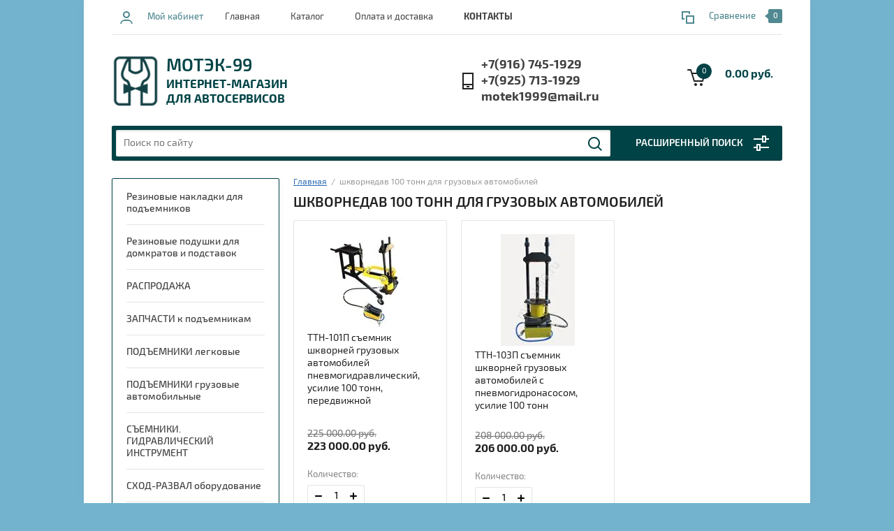

--- FILE ---
content_type: text/html; charset=utf-8
request_url: https://motek99.ru/shkvornedav-100-tonn-dlya-gruzovyh-avtomobilej
body_size: 17416
content:


			<!doctype html><html lang="ru"><head><meta charset="utf-8"><meta name="robots" content="all"/><title>шкворнедав 100 тонн для грузовых автомобилей</title>
<!-- assets.top -->
<script src="/g/libs/nocopy/1.0.0/nocopy.for.all.js" ></script>
<!-- /assets.top -->
<meta name="description" content="шкворнедав 100 тонн для грузовых автомобилей"><meta name="keywords" content="шкворнедав 100 тонн для грузовых автомобилей"><meta name="SKYPE_TOOLBAR" content="SKYPE_TOOLBAR_PARSER_COMPATIBLE"><meta name="viewport" content="width=device-width, initial-scale=1.0, maximum-scale=1.0, user-scalable=no"><meta name="format-detection" content="telephone=no"><meta http-equiv="x-rim-auto-match" content="none"> <style>
@charset "utf-8";.art_h1{margin:0;padding:0 0 10px;font-style:italic;font-size:23px}.art_path{padding:7px 0}.art-tpl__title{margin:0 0 5px;font-size:22px}.art-tpl__title a{text-decoration:none}.art-tpl__title a:hover{text-decoration:underline}.tab_null{border:none;border-spacing:0;border-collapse:collapse;width:100%}.tab_null .td{border:none;padding:0;vertical-align:top;text-align:left}.tab_null .art-tpl__thumb{padding:6px 5px 6px 0;float:left}.tab_null .art-tpl__thumb .highslide:hover img,.tab_null .art-tpl__thumb img{border:none}.art-tpl__note{font-size:12px;line-height:1.5em;overflow:hidden}.art-tpl__inf{margin:0 0 25px;text-align:left;font-size:12px}.art-tpl__inf .date_art{padding-right:12px}.art-tpl__inf .read_more{padding-left:12px}.art-tpl__folders{width:230px}.art-tpl__folders__title{font-size:22px}.art-tpl__folders ul{padding-left:16px}.art_list .art-tpl__title{margin:0 0 11px;font-size:22px}.art_list .tab_null{border:none;border-spacing:0;border-collapse:collapse;width:100%}.art_list .tab_null .td{border:none;padding:0;vertical-align:top;text-align:left}.art_list .art-tpl{margin:0 auto 10px}.art_list .art-tpl__thumb{padding:0 5px 0 0;float:left}.art_list .art-tpl__folders{width:200px}.requi,span.red{color:red}.comment-body{margin:2px 0;padding:10px}.no_form{padding:15px 0}img.captcha{border:none}
</style><link rel="preload" href="/g/libs/jquery/1.10.2/jquery.min.js" as="script" /><script src="/g/libs/jquery/1.10.2/jquery.min.js"></script><link rel="preload" href="/t/v29/images/css/waslidemenu.css" as="style" /><link rel="stylesheet" href="/t/v29/images/css/waslidemenu.css"><link rel="preload" href="/shared/highslide-4.1.13/highslide.min.css" as="style" /><link rel="preload" href="/shared/highslide-4.1.13/highslide.packed.js" as="script" /><link rel="preload" href="/shared/flowplayer/flowplayer-3.2.9.min.js" as="script" /><link rel="preload" href="/shared/s3/css/calendar.css" as="style" /><link rel="preload" href="/shared/s3/js/lang/ru.js" as="script" /><link rel="preload" href="/shared/s3/js/cookie.js" as="script" /><link rel="preload" href="/shared/s3/js/widgets.js?v=8" as="script" /><link rel="preload" href="/shared/s3/js/calendar.packed.js" as="script" /><meta name="yandex-verification" content="5d23cbe0c6978f62" />
<meta name="yandex-verification" content="5d23cbe0c6978f62" />
<meta name="google-site-verification" content="ofLeU4ZIoWhVR4_1gR669Hy6QjVgQtMDlx6ZafBvWZA" />

            <!-- 46b9544ffa2e5e73c3c971fe2ede35a5 -->
            <script src='/shared/s3/js/lang/ru.js'></script>
            <script src='/shared/s3/js/common.min.js'></script>
        <link rel='stylesheet' type='text/css' href='/shared/s3/css/calendar.css' /><link rel='stylesheet' type='text/css' href='/shared/highslide-4.1.13/highslide.min.css'/>
<script type='text/javascript' src='/shared/highslide-4.1.13/highslide.packed.js'></script>
<script type='text/javascript'>
hs.graphicsDir = '/shared/highslide-4.1.13/graphics/';
hs.outlineType = null;
hs.showCredits = false;
hs.lang={cssDirection:'ltr',loadingText:'Загрузка...',loadingTitle:'Кликните чтобы отменить',focusTitle:'Нажмите чтобы перенести вперёд',fullExpandTitle:'Увеличить',fullExpandText:'Полноэкранный',previousText:'Предыдущий',previousTitle:'Назад (стрелка влево)',nextText:'Далее',nextTitle:'Далее (стрелка вправо)',moveTitle:'Передвинуть',moveText:'Передвинуть',closeText:'Закрыть',closeTitle:'Закрыть (Esc)',resizeTitle:'Восстановить размер',playText:'Слайд-шоу',playTitle:'Слайд-шоу (пробел)',pauseText:'Пауза',pauseTitle:'Приостановить слайд-шоу (пробел)',number:'Изображение %1/%2',restoreTitle:'Нажмите чтобы посмотреть картинку, используйте мышь для перетаскивания. Используйте клавиши вперёд и назад'};</script>
<link rel="icon" href="/favicon.ico" type="image/x-icon">

<!--s3_require-->
<link rel="stylesheet" href="/g/s3/lp/css//jquery.ui.datepicker.css" type="text/css"/>
<!--/s3_require-->
<link rel="preload" href="/g/shop2v2/default/css/theme.less.css" as="style" /><link rel="preload" href="/g/printme.js" as="script" /><link rel="preload" href="/g/shop2v2/default/js/tpl.js" as="script" /><link rel="preload" href="/g/shop2v2/default/js/baron.min.js" as="script" /><link rel="preload" href="/g/shop2v2/default/js/shop2.2.min.js" as="script" />			
		
		
		
			<link rel="stylesheet" type="text/css" href="/g/shop2v2/default/css/theme.less.css">		
			<script type="text/javascript" src="/g/printme.js"></script>
		<script type="text/javascript" src="/g/shop2v2/default/js/tpl.js"></script>
		<script type="text/javascript" src="/g/shop2v2/default/js/baron.min.js"></script>
		
			<script type="text/javascript" src="/g/shop2v2/default/js/shop2.2.min.js"></script>
		
	<script type="text/javascript">shop2.init({"productRefs": [],"apiHash": {"getPromoProducts":"a3a4c2da24e22812240b605b5a6db836","getSearchMatches":"8fb16a4f9eb22ebe578ded4f174f84cb","getFolderCustomFields":"7cc0821720d0ecb416acdc29b3282396","getProductListItem":"8f2f9fa3d938378bb6cf1e9ccb529479","cartAddItem":"3c5be67e23c8f27e382c351b21f14565","cartRemoveItem":"289cd4d67de834d061faf2bf6cd50ea9","cartUpdate":"fcb4aae3d6b00e19ad810ee40c8b6964","cartRemoveCoupon":"422dc5ed2e41f8aa203fe4a701243cb9","cartAddCoupon":"6053c6355b7c053dffbcb66c28600168","deliveryCalc":"bd6c3588cee42595544430d6e1ec8421","printOrder":"d32fe144e3584f2e88f1a4be5657d0ea","cancelOrder":"5bb80d108e1878ac390e8e8556d62840","cancelOrderNotify":"ecc22cbb3cf53098174e4db19522a739","repeatOrder":"e53e360f7ac157bac7c4af34cd0f25ba","paymentMethods":"705121f4276ac38a5c76ca8af5f8a107","compare":"c7fc0a8f03efc90ba657d614028400e4"},"hash": null,"verId": 209376,"mode": "tag","step": "","uri": "/about","IMAGES_DIR": "/d/","my": {"list_picture_enlarge":true,"accessory":"\u0410\u043a\u0441\u0435\u0441\u0441\u0443\u0430\u0440\u044b","kit":"\u041a\u043e\u043c\u043f\u043b\u0435\u043a\u0442","recommend":"\u0420\u0435\u043a\u043e\u043c\u0435\u043d\u0434\u0443\u0435\u043c\u044b\u0435","similar":"\u041f\u043e\u0445\u043e\u0436\u0438\u0435","modification":"\u041c\u043e\u0434\u0438\u0444\u0438\u043a\u0430\u0446\u0438\u0438","hide_share":true},"shop2_cart_order_payments": 3,"cf_margin_price_enabled": 0,"maps_yandex_key":"","maps_google_key":""});</script>
<style type="text/css">.product-item-thumb {width: 180px;}.product-item-thumb .product-image, .product-item-simple .product-image {height: 160px;width: 180px;}.product-item-thumb .product-amount .amount-title {width: 84px;}.product-item-thumb .product-price {width: 130px;}.shop2-product .product-side-l {width: 180px;}.shop2-product .product-image {height: 160px;width: 180px;}.shop2-product .product-thumbnails li {width: 50px;height: 50px;}</style>
<link rel="preload" href="/g/s3/lp/css//jquery.ui.datepicker.css" as="style" /> <link rel="preload" href="/t/v29/images/theme15/theme.min.css" as="style" /><link rel="stylesheet" href="/t/v29/images/theme15/theme.min.css"><link rel="preload" href="/g/fonts/exo_2/exo_2-l.woff2" as="style" as="font" type="font/woff2" crossorigin="anonymous"><!--[if lt IE 10]><script src="/g/libs/ie9-svg-gradient/0.0.1/ie9-svg-gradient.min.js"></script><script src="/g/libs/jquery-placeholder/2.0.7/jquery.placeholder.min.js"></script><script src="/g/libs/jquery-textshadow/0.0.1/jquery.textshadow.min.js"></script><script src="/g/s3/misc/ie/0.0.1/ie.js"></script><![endif]--><!--[if lt IE 9]><script src="/g/libs/html5shiv/html5.js"></script><![endif]--> <style>
.authorized>div>a{text-decoration:none;background-color:#004346;color:#fff;padding:10px 20px;border-radius:4px;display:inline-block;margin:5px 0;-webkit-transition:.3s;-moz-transition:.3s;-ms-transition:.3s;-o-transition:.3s;transition:.3s}.authorized>div>a:hover{background-color:rgba(0,67,70,.8)}@media all and (max-width:768px){img{max-width:100%!important;height:auto}}
</style>
<style>
    .lazy {
      background-image: none !important;
    }
</style>

<script>
    document.addEventListener("DOMContentLoaded", function() {
  var lazyloadImages;    

  if ("IntersectionObserver" in window) {
    lazyloadImages = document.querySelectorAll(".lazy");
    var imageObserver = new IntersectionObserver(function(entries, observer) {
      entries.forEach(function(entry) {
        if (entry.isIntersecting) {
          var image = entry.target;
          image.classList.remove("lazy");
          imageObserver.unobserve(image);
        }
      });
    });

    lazyloadImages.forEach(function(image) {
      imageObserver.observe(image);
    });
  } else {  
    var lazyloadThrottleTimeout;
    lazyloadImages = document.querySelectorAll(".lazy");
    
    function lazyload () {
      if(lazyloadThrottleTimeout) {
        clearTimeout(lazyloadThrottleTimeout);
      }    

      lazyloadThrottleTimeout = setTimeout(function() {
        var scrollTop = window.pageYOffset;
        lazyloadImages.forEach(function(img) {
            if(img.offsetTop < (window.innerHeight + scrollTop)) {
              img.src = img.dataset.src;
              img.classList.remove('lazy');
            }
        });
        if(lazyloadImages.length == 0) { 
          document.removeEventListener("scroll", lazyload);
          window.removeEventListener("resize", lazyload);
          window.removeEventListener("orientationChange", lazyload);
        }
      }, 20);
    }

    document.addEventListener("scroll", lazyload);
    window.addEventListener("resize", lazyload);
    window.addEventListener("orientationChange", lazyload);
  }
})
</script>

<script>
    document.addEventListener("DOMContentLoaded", function() {
  var lazyloadImages;    

  if ("IntersectionObserver" in window) {
    lazyloadImages = document.querySelectorAll(".lazy_img");
    var imageObserver = new IntersectionObserver(function(entries, observer) {
      entries.forEach(function(entry) {
        if (entry.isIntersecting) {
          var image = entry.target;
          image.src = image.dataset.src;
          image.classList.remove("lazy_img");
          imageObserver.unobserve(image);
        }
      });
    });

    lazyloadImages.forEach(function(image) {
      imageObserver.observe(image);
    });
  } else {  
    var lazyloadThrottleTimeout;
    lazyloadImages = document.querySelectorAll(".lazy_img");
    
    function lazyload () {
      if(lazyloadThrottleTimeout) {
        clearTimeout(lazyloadThrottleTimeout);
      }    

      lazyloadThrottleTimeout = setTimeout(function() {
        var scrollTop = window.pageYOffset;
        lazyloadImages.forEach(function(img) {
            if(img.offsetTop < (window.innerHeight + scrollTop)) {
              img.src = img.dataset.src;
              img.classList.remove('lazy_img');
            }
        });
        if(lazyloadImages.length == 0) { 
          document.removeEventListener("scroll", lazyload);
          window.removeEventListener("resize", lazyload);
          window.removeEventListener("orientationChange", lazyload);
        }
      }, 20);
    }

    document.addEventListener("scroll", lazyload);
    window.addEventListener("resize", lazyload);
    window.addEventListener("orientationChange", lazyload);
  }
})
</script>
<link rel="preload" href="/g/libs/nocopy/1.0.0/nocopy.for.all.js" as="script" /></head><body><div class="overlay-bg"></div><div class="site-wrapper"><div class="top-menu-onlinefix-wrapper"><div class="top-menu-close"></div><div class="top-menu-online-scroller"><div class="top-categor_mobile_wrapper"><ul class="top-categor-mobile"><li class=""><a href="/internet-magazin-1/folder/rti-k-avtopod-yemnikam">Резиновые накладки для подъемников</a></li><li class=""><a href="/internet-magazin-1/folder/rezinovye-podushki-dlya-domkratov-i-podstavok">Резиновые подушки для домкратов и подставок</a></li><li class=""><a href="/internet-magazin-1/folder/rasprodazha-tovarov-dlya-avtoservisa">РАСПРОДАЖА</a></li><li class="sublevel"><a class="sublevel2" href="/internet-magazin-1/zapchasti-k-avtopod-yemnikam">ЗАПЧАСТИ к подъемникам</a><ul><li class="parrent_name"><a href="/internet-magazin-1/zapchasti-k-avtopod-yemnikam">ЗАПЧАСТИ к подъемникам</a></li><li class=""><a href="/internet-magazin-1/zapchasti-k-avtopod-yemnikam/zapchasti-darz">ДАРЗ. Дмитров</a></li><li class=""><a href="/zapchasti-k-pod-emnikam-aso-pskov">АСО. Псков</a></li><li class=""><a href="/zapchasti-cheboksary">Инкост. Чебоксары</a></li></ul></li><li class="sublevel"><a class="sublevel2" href="/internet-magazin-1/pod-yemniki/legkovye">ПОДЪЕМНИКИ легковые</a><ul><li class="parrent_name"><a href="/internet-magazin-1/pod-yemniki/legkovye">ПОДЪЕМНИКИ легковые</a></li><li class="sublevel"><a class="sublevel2" href="/internet-magazin-1/pod-yemniki/legkovye/darz-dmitrov">ДАРЗ Дмитров</a><ul><li class="parrent_name"><a href="/internet-magazin-1/pod-yemniki/legkovye/darz-dmitrov">ДАРЗ Дмитров</a></li><li class=""><a href="/internet-magazin-1/pod-yemniki/legkovye/darz-dmitrov/opcii">опции ДАРЗ</a></li></ul></li><li class="sublevel"><a class="sublevel2" href="/internet-magazin-1/pod-yemniki/legkovye/aso-pskov">АСО Псков</a><ul><li class="parrent_name"><a href="/internet-magazin-1/pod-yemniki/legkovye/aso-pskov">АСО Псков</a></li><li class=""><a href="/internet-magazin-1/pod-yemniki/legkovye/aso-pskov/opcii">опции АСО Псков</a></li></ul></li></ul></li><li class="sublevel"><a class="sublevel2" href="/internet-magazin-1/folder/avtopod-yemniki-dlya-gruzovykh-avtomobiley">ПОДЪЕМНИКИ грузовые автомобильные</a><ul><li class="parrent_name"><a href="/internet-magazin-1/folder/avtopod-yemniki-dlya-gruzovykh-avtomobiley">ПОДЪЕМНИКИ грузовые автомобильные</a></li><li class=""><a href="/internet-magazin-1/folder/avtopod-yemniki-dlya-gruzovykh-avtomobiley/podkatnye-stoechnye">Подкатные стоечные</a></li><li class=""><a href="/internet-magazin-1/folder/avtopod-yemniki-dlya-gruzovykh-avtomobiley/kanavnye-gruzovye">Канавные грузовые</a></li><li class=""><a href="/internet-magazin-1/folder/avtopod-yemniki-dlya-gruzovykh-avtomobiley/stacionarnye-mnogostoechnye-pod-emniki-dlya-gruzovyh-avtomobilej">Стационарные стоечные</a></li><li class=""><a href="/platformennye">Платформенные</a></li><li class=""><a href="/strahovochnye-podstavki-dlya-pod-emnikov">Страховочные подставки для подъемников</a></li></ul></li><li class="sublevel"><a class="sublevel2" href="/internet-magazin-1/folder/s-emniki-gidravlicheskij-instrument">СЪЕМНИКИ. ГИДРАВЛИЧЕСКИЙ ИНСТРУМЕНТ</a><ul><li class="parrent_name"><a href="/internet-magazin-1/folder/s-emniki-gidravlicheskij-instrument">СЪЕМНИКИ. ГИДРАВЛИЧЕСКИЙ ИНСТРУМЕНТ</a></li><li class=""><a href="/internet-magazin-1/folder/s-emniki.-gidravlicheskij-instrument/s-emniki-shkvornej">Съемники шкворней</a></li><li class=""><a href="/internet-magazin-1/folder/s-emniki.-gidravlicheskij-instrument/s-emniki-sajlentblokov-gidravlicheskie">Съемники сайлентблоков гидравлические</a></li><li class=""><a href="/internet-magazin-1/folder/s-emniki.-gidravlicheskij-instrument/s-emniki-kolesnoj-stupicy-gidravlicheskie">Съемники колесной ступицы гидравлические</a></li><li class=""><a href="/internet-magazin-1/folder/s-emniki.-gidravlicheskij-instrument/s-emniki-rulevyh-tyag-gidravlicheskie">Съемники рулевых тяг гидравлические</a></li><li class=""><a href="/internet-magazin-1/folder/s-emniki.-gidravlicheskij-instrument/s-emnik-tormoznyh-barabanov">Съемник тормозных барабанов грузовых автомобилей</a></li><li class=""><a href="/internet-magazin-1/folder/s-emniki.-gidravlicheskij-instrument/optsii-k-s-yemnikam">Опции к съемникам</a></li></ul></li><li class=""><a href="/internet-magazin-1/folder/lineyki-i-stendy-razval-skhozhdeniye">СХОД-РАЗВАЛ оборудование</a></li><li class="sublevel"><a class="sublevel2" href="/diagnostika-pribory-dlya-sto-optika-stekla-grm">Приборы автомобильной диагностики. Оптика, стекла, ГРМ</a><ul><li class="parrent_name"><a href="/diagnostika-pribory-dlya-sto-optika-stekla-grm">Приборы автомобильной диагностики. Оптика, стекла, ГРМ</a></li><li class=""><a href="/opcii-k-generatoru-dyma">Опции к генератору дыма</a></li></ul></li></ul></div><ul class="top-menu"><li class="opened active"><a href="/" >Главная</a></li><li><a href="/katalog-oborudovaniya-dlya-avtoservisa" >Каталог</a></li><li><a href="/zakaz,-oplata-i-dostavka" >Оплата и доставка</a></li><li><a href="/contacts"  target="_blank"><b>КОНТАКТЫ</b></a></li></ul></div></div><div class="fixed-panel-wrapper"><div class="fixed-panel-in"><div class="left-side"><div class="block-user">
	<div class="block-title">Мой кабинет</div>
	</div></div><div class="middle"><div class="site-search"><form action="/search" method="get" class="clear-self"><div class="form-inner clear-self"><div class="site-search-close"></div><label><input type="text" placeholder="Поиск по сайту" name="search" value=""></label><button type="submit" value="найти">Найти</button></div><re-captcha data-captcha="recaptcha"
     data-name="captcha"
     data-sitekey="6LcYvrMcAAAAAKyGWWuW4bP1De41Cn7t3mIjHyNN"
     data-lang="ru"
     data-rsize="invisible"
     data-type="image"
     data-theme="light"></re-captcha></form></div></div><div class="right-side"></div></div></div><header role="banner" class="site-header"><div class="top-block"><div class="left-side"><div class="top-menu-btn">Меню</div><div class="block-user">
	<div class="block-title">Мой кабинет</div>
	</div></div><div class="middle"><ul class="top-menu"><li class="opened active"><a href="/" >Главная</a></li><li><a href="/katalog-oborudovaniya-dlya-avtoservisa" >Каталог</a></li><li><a href="/zakaz,-oplata-i-dostavka" >Оплата и доставка</a></li><li><a href="/contacts"  target="_blank"><b>КОНТАКТЫ</b></a></li></ul></div><div class="right-side">
	
	<div class="shop2-panel" id="shop2-panel">
		<div class="shop2-panel-content">
			
							<div class="shop2-panel-compare ">
					<a target="_blank" class="shop2-panel-link-disabled">Сравнение</a>
					<div class="shop2-panel-count">0</div>
				</div>
					</div>
	</div>

</div></div><div class="bot-block"><div class="left-side"><div class="logo"><a href="http://motek99.ru"><img src=/thumb/2/KQHE6DuuQRADRceRzKgiuw/76r/d/logo_1.png alt="/"></a></div><div class="site-name-wrapper"><div class="site-name"><a href="http://motek99.ru">МОТЭК-99</a></div><div class="site-description"><p>Интернет-магазин<br />
для автосервисов</p></div></div></div><div class="right-side"><div class="site-phone"><div class="site-phone-in"><span class="s2"><a href="tel:+7(916) 745-1929">+7(916) 745-1929</a><a href="tel:+7(925) 713-1929">+7(925) 713-1929</a><a href="tel:motek1999@mail.ru">motek1999@mail.ru</a><span class="s2"></div></div><div id="shop2-cart-preview">
	<div class="shop2-cart-in">
		<div class="information-cart">
			<div class="information-cart-in">
				<div class="cart-total-amount"><span>0</span></div>
				<div class="cart-total-sum">0.00 руб.</div>
			</div>
		</div>
	</div>
	<div class="cart-block">
		<ul></ul>
		<div class="shop2-btn-wr"> <a href="/about/cart" class="shop2-btn">Оформить заказ</a></div>
	</div>
</div><!-- Cart Preview --></div></div><div class="search-panel-wrapper"><div class="top-categor-wrapper"><div class="top-categor-title">Каталог товаров</div><div class="top-categor-in"><div class="top-categor-close">Каталог товаров</div><ul class="top-categor"><li><a href="/internet-magazin-1/folder/rti-k-avtopod-yemnikam" >Резиновые накладки для подъемников</a></li><li><a href="/internet-magazin-1/folder/rezinovye-podushki-dlya-domkratov-i-podstavok" >Резиновые подушки для домкратов и подставок</a></li><li><a href="/internet-magazin-1/folder/rasprodazha-tovarov-dlya-avtoservisa" >РАСПРОДАЖА</a></li><li><a href="/internet-magazin-1/zapchasti-k-avtopod-yemnikam" >ЗАПЧАСТИ к подъемникам</a><ul class="level-2"><li><a href="/internet-magazin-1/zapchasti-k-avtopod-yemnikam/zapchasti-darz" >ДАРЗ. Дмитров</a></li><li><a href="/zapchasti-k-pod-emnikam-aso-pskov" >АСО. Псков</a></li><li><a href="/zapchasti-cheboksary" >Инкост. Чебоксары</a></li></ul></li><li><a href="/internet-magazin-1/pod-yemniki/legkovye" >ПОДЪЕМНИКИ легковые</a><ul class="level-2"><li><a href="/internet-magazin-1/pod-yemniki/legkovye/darz-dmitrov" >ДАРЗ Дмитров</a><ul class="level-3"><li><a href="/internet-magazin-1/pod-yemniki/legkovye/darz-dmitrov/opcii" >опции ДАРЗ</a></li></ul></li><li><a href="/internet-magazin-1/pod-yemniki/legkovye/aso-pskov" >АСО Псков</a><ul class="level-3"><li><a href="/internet-magazin-1/pod-yemniki/legkovye/aso-pskov/opcii" >опции АСО Псков</a></li></ul></li></ul></li><li><a href="/internet-magazin-1/folder/avtopod-yemniki-dlya-gruzovykh-avtomobiley" >ПОДЪЕМНИКИ грузовые автомобильные</a><ul class="level-2"><li><a href="/internet-magazin-1/folder/avtopod-yemniki-dlya-gruzovykh-avtomobiley/podkatnye-stoechnye" >Подкатные стоечные</a></li><li><a href="/internet-magazin-1/folder/avtopod-yemniki-dlya-gruzovykh-avtomobiley/kanavnye-gruzovye" >Канавные грузовые</a></li><li><a href="/internet-magazin-1/folder/avtopod-yemniki-dlya-gruzovykh-avtomobiley/stacionarnye-mnogostoechnye-pod-emniki-dlya-gruzovyh-avtomobilej" >Стационарные стоечные</a></li><li><a href="/platformennye" >Платформенные</a></li><li><a href="/strahovochnye-podstavki-dlya-pod-emnikov" >Страховочные подставки для подъемников</a></li></ul></li><li><a href="/internet-magazin-1/folder/s-emniki-gidravlicheskij-instrument" >СЪЕМНИКИ. ГИДРАВЛИЧЕСКИЙ ИНСТРУМЕНТ</a><ul class="level-2"><li><a href="/internet-magazin-1/folder/s-emniki.-gidravlicheskij-instrument/s-emniki-shkvornej" >Съемники шкворней</a></li><li><a href="/internet-magazin-1/folder/s-emniki.-gidravlicheskij-instrument/s-emniki-sajlentblokov-gidravlicheskie" >Съемники сайлентблоков гидравлические</a></li><li><a href="/internet-magazin-1/folder/s-emniki.-gidravlicheskij-instrument/s-emniki-kolesnoj-stupicy-gidravlicheskie" >Съемники колесной ступицы гидравлические</a></li><li><a href="/internet-magazin-1/folder/s-emniki.-gidravlicheskij-instrument/s-emniki-rulevyh-tyag-gidravlicheskie" >Съемники рулевых тяг гидравлические</a></li><li><a href="/internet-magazin-1/folder/s-emniki.-gidravlicheskij-instrument/s-emnik-tormoznyh-barabanov" >Съемник тормозных барабанов грузовых автомобилей</a></li><li><a href="/internet-magazin-1/folder/s-emniki.-gidravlicheskij-instrument/optsii-k-s-yemnikam" >Опции к съемникам</a></li></ul></li><li><a href="/internet-magazin-1/folder/lineyki-i-stendy-razval-skhozhdeniye" >СХОД-РАЗВАЛ оборудование</a></li><li><a href="/diagnostika-pribory-dlya-sto-optika-stekla-grm" >Приборы автомобильной диагностики. Оптика, стекла, ГРМ</a><ul class="level-2"><li><a href="/opcii-k-generatoru-dyma" >Опции к генератору дыма</a></li></ul></li></ul></div></div><div class="search-panel-in"><div class="search-panel-in2"><div class="site-search"><form action="/search" method="get" class="clear-self"><div class="form-inner clear-self"><div class="site-search-close"></div><label><input type="text" placeholder="Поиск по сайту" name="search" value=""></label><button type="submit" value="найти">Найти</button></div><re-captcha data-captcha="recaptcha"
     data-name="captcha"
     data-sitekey="6LcYvrMcAAAAAKyGWWuW4bP1De41Cn7t3mIjHyNN"
     data-lang="ru"
     data-rsize="invisible"
     data-type="image"
     data-theme="light"></re-captcha></form></div><div class="search-online-store-wrapper"><div class="search-online-store-title">Расширенный поиск</div>	
    
<div class="search-online-store">

	<div class="block-title">Расширенный поиск</div>
	<div class="block-body">
		<form class="dropdown" action="/about/search" enctype="multipart/form-data">
			<input type="hidden" name="sort_by" value="">

			
			            <div class="row search_price range_slider_wrapper">
                <div class="row-title">Цена</div>
                <div class="input_range_slider"></div>
                <div class="price_range clear-self">
                    <div class="range-input-wrap"><input name="s[price][min]" type="text" size="5" class="small low" value="0" /><span>от</span></div>
                    <div class="range-input-wrap"><input name="s[price][max]" type="text" size="5" class="small hight" data-max="40000" value="200000" /><span>до</span></div>
                </div>   
            </div>
            
<!-- 							<div class="field dimension clear-self">
					<span class="field-title">Цена (руб.):</span>
					<label class="start">
						<span class="input"><input name="s[price][min]" placeholder="от" type="text" value=""></span>
					</label>
					<label class="end">
						<span class="input"><input name="s[price][max]" placeholder="до" type="text" value=""></span>
					</label>
				</div>
			 -->

							<div class="field text">
					<label class="field-title" for="s[name]">Название:</label>
					<label class="input"><input type="text" name="s[name]" id="s[name]" value=""></label>
				</div>
			
							<div class="field text">
					<label class="field-title" for="s[article">Артикул:</label>
					<label class="input"><input type="text" name="s[article]" id="s[article" value=""></label>
				</div>
			
							<div class="field text">
					<label class="field-title" for="search_text">Текст:</label>
					<label class="input"><input type="text" name="search_text" id="search_text"  value=""></label>
				</div>
						
							<div class="field select">
					<span class="field-title">Выберите категорию:</span>
					<select name="s[folder_id]" id="s[folder_id]">
						<option value="">Все</option>
																											                            <option value="233114206" >
	                                 Резиновые накладки для подъемников
	                            </option>
	                        														                            <option value="235659806" >
	                                 Резиновые подушки для домкратов и подставок
	                            </option>
	                        														                            <option value="233114006" >
	                                 РАСПРОДАЖА
	                            </option>
	                        														                            <option value="233114406" >
	                                 ЗАПЧАСТИ к подъемникам
	                            </option>
	                        														                            <option value="144429500" >
	                                &raquo; ДАРЗ. Дмитров
	                            </option>
	                        														                            <option value="111542304" >
	                                &raquo; АСО. Псков
	                            </option>
	                        														                            <option value="157861708" >
	                                &raquo; Инкост. Чебоксары
	                            </option>
	                        														                            <option value="233111806" >
	                                 ПОДЪЕМНИКИ легковые
	                            </option>
	                        														                            <option value="108468704" >
	                                &raquo; ДАРЗ Дмитров
	                            </option>
	                        														                            <option value="108469304" >
	                                &raquo;&raquo; опции ДАРЗ
	                            </option>
	                        														                            <option value="108468904" >
	                                &raquo; АСО Псков
	                            </option>
	                        														                            <option value="108469104" >
	                                &raquo;&raquo; опции АСО Псков
	                            </option>
	                        														                            <option value="233112406" >
	                                 ПОДЪЕМНИКИ грузовые автомобильные
	                            </option>
	                        														                            <option value="276678100" >
	                                &raquo; Подкатные стоечные
	                            </option>
	                        														                            <option value="276679100" >
	                                &raquo; Канавные грузовые
	                            </option>
	                        														                            <option value="276732500" >
	                                &raquo; Стационарные стоечные
	                            </option>
	                        														                            <option value="280353300" >
	                                &raquo; Платформенные
	                            </option>
	                        														                            <option value="42559702" >
	                                &raquo; Страховочные подставки для подъемников
	                            </option>
	                        														                            <option value="233113806" >
	                                 СЪЕМНИКИ. ГИДРАВЛИЧЕСКИЙ ИНСТРУМЕНТ
	                            </option>
	                        														                            <option value="265263300" >
	                                &raquo; Съемники шкворней
	                            </option>
	                        														                            <option value="265263900" >
	                                &raquo; Съемники сайлентблоков гидравлические
	                            </option>
	                        														                            <option value="265264300" >
	                                &raquo; Съемники колесной ступицы гидравлические
	                            </option>
	                        														                            <option value="265264700" >
	                                &raquo; Съемники рулевых тяг гидравлические
	                            </option>
	                        														                            <option value="265265500" >
	                                &raquo; Съемник тормозных барабанов грузовых автомобилей
	                            </option>
	                        														                            <option value="233524006" >
	                                &raquo; Опции к съемникам
	                            </option>
	                        														                            <option value="233112606" >
	                                 СХОД-РАЗВАЛ оборудование
	                            </option>
	                        														                            <option value="238936606" >
	                                 Приборы автомобильной диагностики. Оптика, стекла, ГРМ
	                            </option>
	                        														                            <option value="294016500" >
	                                &raquo; Опции к генератору дыма
	                            </option>
	                        											</select>
				</div>

				<div id="shop2_search_custom_fields"></div>
			
						
							<div class="field select">
					<span class="field-title">Производитель:</span>
					<select name="s[vendor_id]">
						<option value="">Все</option>          
	                    	                        <option value="20602606" >FLYING</option>
	                    	                        <option value="20602806" >GIULIANO</option>
	                    	                        <option value="20603006" >INT</option>
	                    	                        <option value="20603206" >M&B</option>
	                    	                        <option value="71644305" >MATRIX</option>
	                    	                        <option value="1532286" >NORDBERG</option>
	                    	                        <option value="20603406" >OMA</option>
	                    	                        <option value="20603606" >OMAS</option>
	                    	                        <option value="20603806" >PEAK</option>
	                    	                        <option value="20604006" >PULI</option>
	                    	                        <option value="38664500" >System4you</option>
	                    	                        <option value="20604206" >UNITE</option>
	                    	                        <option value="20604406" >А2</option>
	                    	                        <option value="20604606" >АВЕСТА-Т</option>
	                    	                        <option value="20650006" >АвтоТехЦентр</option>
	                    	                        <option value="33726486" >Альфа-Динамика</option>
	                    	                        <option value="51750286" >АСО</option>
	                    	                        <option value="20604806" >АСО Бежецк</option>
	                    	                        <option value="20605006" >АСО Кочубеевское</option>
	                    	                        <option value="20605206" >АСО Псков</option>
	                    	                        <option value="20649806" >АСО Чистополь</option>
	                    	                        <option value="20605406" >АСО-СП</option>
	                    	                        <option value="20605606" >БОНУС</option>
	                    	                        <option value="20605806" >ГАРО Новгород</option>
	                    	                        <option value="20606006" >ДАРЗ</option>
	                    	                        <option value="20606206" >ДИАПРОЕКТОР</option>
	                    	                        <option value="10879106" >Каширский з-д электроаппаратуры</option>
	                    	                        <option value="20606406" >Китай</option>
	                    	                        <option value="20606606" >Красная Звезда</option>
	                    	                        <option value="20606806" >КРИН</option>
	                    	                        <option value="27232704" >М-ЗИП</option>
	                    	                        <option value="20607006" >Максимов</option>
	                    	                        <option value="20607206" >МЕТА</option>
	                    	                        <option value="7938502" >МТЦ</option>
	                    	                        <option value="662886" >ОДА-Сервис</option>
	                    	                        <option value="20395302" >ООО &quot;НСК&quot;</option>
	                    	                        <option value="20649406" >РТИ-Сервис</option>
	                    	                        <option value="20649606" >РТИ-Центр</option>
	                    	                        <option value="20607406" >СИВИК</option>
	                    	                        <option value="20607606" >СТОРМ</option>
	                    	                        <option value="20607806" >Технокар</option>
	                    	                        <option value="25021704" >Техприбор</option>
	                    	                        <option value="20808406" >Титан-Гаро</option>
	                    	                        <option value="20608006" >ФЕРРУМ</option>
	                    	                        <option value="20608206" >ЧЗАО Челябинск</option>
	                    	                        <option value="20608406" >Юнисов-Сервис</option>
	                    					</select>
				</div>
			
							<div class="field select">
					<span class="field-title">Новинка:</span>
					<select name="s[new]">
						<option value="">Все</option>
	                    <option value="1">да</option>
	                    <option value="0">нет</option>
					</select>
				</div>
			
							<div class="field select">
					<span class="field-title">Спецпредложение:</span>
					<select name="s[special]">
						<option value="">Все</option>
	                    <option value="1">да</option>
	                    <option value="0">нет</option>
					</select>
				</div>
						
											<div class="field select">
										<span class="field-title">Распродажа:</span>
		            <select name="s[flags][60406]">
			            <option value="">Все</option>
			            <option value="1">да</option>
			            <option value="0">нет</option>
			        </select>
		        </div>
		        	        								<div class="field select">
										<span class="field-title">лучшая цена:</span>
		            <select name="s[flags][805100]">
			            <option value="">Все</option>
			            <option value="1">да</option>
			            <option value="0">нет</option>
			        </select>
		        </div>
		        	        					        					        
							<div class="field select">
					<span class="field-title">Результатов на странице:</span>
					<select name="s[products_per_page]">
									            				            				            <option value="5">5</option>
			            				            				            <option value="20">20</option>
			            				            				            <option value="35">35</option>
			            				            				            <option value="50">50</option>
			            				            				            <option value="65">65</option>
			            				            				            <option value="80">80</option>
			            				            				            <option value="95">95</option>
			            					</select>
				</div>
			
			<div class="submit">
				<button type="submit" class="search-btn">Найти</button>
			</div>
		<re-captcha data-captcha="recaptcha"
     data-name="captcha"
     data-sitekey="6LcYvrMcAAAAAKyGWWuW4bP1De41Cn7t3mIjHyNN"
     data-lang="ru"
     data-rsize="invisible"
     data-type="image"
     data-theme="light"></re-captcha></form>
	</div>
</div><!-- Search Form --></div></div><div class="search-btn-open-wrapper"><div class="search-btn-open"></div></div></div></div></header> <!-- .site-header --><div class="site-container"><div class="site-container-in"><aside role="complementary" class="site-sidebar left"><ul class="top-categor left"><li><a href="/internet-magazin-1/folder/rti-k-avtopod-yemnikam" >Резиновые накладки для подъемников</a></li><li><a href="/internet-magazin-1/folder/rezinovye-podushki-dlya-domkratov-i-podstavok" >Резиновые подушки для домкратов и подставок</a></li><li><a href="/internet-magazin-1/folder/rasprodazha-tovarov-dlya-avtoservisa" >РАСПРОДАЖА</a></li><li><a href="/internet-magazin-1/zapchasti-k-avtopod-yemnikam" >ЗАПЧАСТИ к подъемникам</a><ul class="level-2"><li><a href="/internet-magazin-1/zapchasti-k-avtopod-yemnikam/zapchasti-darz" >ДАРЗ. Дмитров</a></li><li><a href="/zapchasti-k-pod-emnikam-aso-pskov" >АСО. Псков</a></li><li><a href="/zapchasti-cheboksary" >Инкост. Чебоксары</a></li></ul></li><li><a href="/internet-magazin-1/pod-yemniki/legkovye" >ПОДЪЕМНИКИ легковые</a><ul class="level-2"><li><a href="/internet-magazin-1/pod-yemniki/legkovye/darz-dmitrov" >ДАРЗ Дмитров</a><ul class="level-3"><li><a href="/internet-magazin-1/pod-yemniki/legkovye/darz-dmitrov/opcii" >опции ДАРЗ</a></li></ul></li><li><a href="/internet-magazin-1/pod-yemniki/legkovye/aso-pskov" >АСО Псков</a><ul class="level-3"><li><a href="/internet-magazin-1/pod-yemniki/legkovye/aso-pskov/opcii" >опции АСО Псков</a></li></ul></li></ul></li><li><a href="/internet-magazin-1/folder/avtopod-yemniki-dlya-gruzovykh-avtomobiley" >ПОДЪЕМНИКИ грузовые автомобильные</a><ul class="level-2"><li><a href="/internet-magazin-1/folder/avtopod-yemniki-dlya-gruzovykh-avtomobiley/podkatnye-stoechnye" >Подкатные стоечные</a></li><li><a href="/internet-magazin-1/folder/avtopod-yemniki-dlya-gruzovykh-avtomobiley/kanavnye-gruzovye" >Канавные грузовые</a></li><li><a href="/internet-magazin-1/folder/avtopod-yemniki-dlya-gruzovykh-avtomobiley/stacionarnye-mnogostoechnye-pod-emniki-dlya-gruzovyh-avtomobilej" >Стационарные стоечные</a></li><li><a href="/platformennye" >Платформенные</a></li><li><a href="/strahovochnye-podstavki-dlya-pod-emnikov" >Страховочные подставки для подъемников</a></li></ul></li><li><a href="/internet-magazin-1/folder/s-emniki-gidravlicheskij-instrument" >СЪЕМНИКИ. ГИДРАВЛИЧЕСКИЙ ИНСТРУМЕНТ</a><ul class="level-2"><li><a href="/internet-magazin-1/folder/s-emniki.-gidravlicheskij-instrument/s-emniki-shkvornej" >Съемники шкворней</a></li><li><a href="/internet-magazin-1/folder/s-emniki.-gidravlicheskij-instrument/s-emniki-sajlentblokov-gidravlicheskie" >Съемники сайлентблоков гидравлические</a></li><li><a href="/internet-magazin-1/folder/s-emniki.-gidravlicheskij-instrument/s-emniki-kolesnoj-stupicy-gidravlicheskie" >Съемники колесной ступицы гидравлические</a></li><li><a href="/internet-magazin-1/folder/s-emniki.-gidravlicheskij-instrument/s-emniki-rulevyh-tyag-gidravlicheskie" >Съемники рулевых тяг гидравлические</a></li><li><a href="/internet-magazin-1/folder/s-emniki.-gidravlicheskij-instrument/s-emnik-tormoznyh-barabanov" >Съемник тормозных барабанов грузовых автомобилей</a></li><li><a href="/internet-magazin-1/folder/s-emniki.-gidravlicheskij-instrument/optsii-k-s-yemnikam" >Опции к съемникам</a></li></ul></li><li><a href="/internet-magazin-1/folder/lineyki-i-stendy-razval-skhozhdeniye" >СХОД-РАЗВАЛ оборудование</a></li><li><a href="/diagnostika-pribory-dlya-sto-optika-stekla-grm" >Приборы автомобильной диагностики. Оптика, стекла, ГРМ</a><ul class="level-2"><li><a href="/opcii-k-generatoru-dyma" >Опции к генератору дыма</a></li></ul></li></ul><div class="news-wrapper"><div class="news-name"><span>Новости</span> <a href="/novosti-1">Все новости</a></div><div class="news-block-wrap"><article class="news-block"><div class="news-block-in"><time class="news-date" datetime="2024-11-15 00:00:00"></time><div class="news-title"><a href="/nakladki-rezinovye-dlya-domkratov-i-pod-emnikov">Накладки резиновые для домкратов и подъемников</a></div></div></article><article class="news-block"><div class="news-block-in"><time class="news-date" datetime="2024-06-27 00:00:00"></time><div class="news-pic"><img class="lazy_img" src="/g/spacer.gif" data-src="/thumb/2/GC1j61_SRjn-EmV9AYMWRg/r/d/1053.png" alt="" width="320" height="120" /></div><div class="news-title"><a href="/novosti-1/news_post/rezinovaya-nakladka-1015">Резиновые накладки для домкратов, ДЕШЕВО !</a></div></div></article><article class="news-block"><div class="news-block-in"><time class="news-date" datetime="2023-11-21 00:00:00"></time><div class="news-pic"><img class="lazy_img" src="/g/spacer.gif" data-src="/thumb/2/wCeglm8fQfXQVVjwd3i0Mg/r/d/psk.jpg" alt="" width="320" height="120" /></div><div class="news-title"><a href="/novosti-1/news_post/lineyka-psk-lg-kupit">Линейка ПСК-ЛГ есть в наличии!</a></div></div></article></div><div class="owl-dots-wrapper"><div class="owl-dots-in"></div></div></div><div class="edit-block-wrapper"><div class="title">Наши акции</div><div class="edit-block-in"><div class="edit-block-body"><div class="edit-block-img"><img src="/thumb/2/EoE4WS5K3YlcZW5-5MC9mw/200r120/d/super-tsena.jpg" alt=""></div><div class="edit-block-title"><a href="https://motek99.ru/expendable_materials">РЕЗИНОВЫЕ НАКЛАДКИ для ПОДЪЕМНИКОВ и ДОМКРАТОВ.
В НАЛИЧИИ ВСЕ РАЗМЕРЫ !  ЛУЧШИЕ  ЦЕНЫ !  СКИДКИ !</a></div></div><div class="edit-block-body"><div class="edit-block-img"><img src="/thumb/2/IFxg_zkhhGddJEbZEbddeQ/200r120/d/g_smoke1.jpg" alt=""></div><div class="edit-block-title"><a href="https://motek99.ru/internet-magazin-1/product/generator-dyma-g-smoke">ГЕНЕРАТОР ДЫМА G-SMOKE
Необходим при поиске негерметичности (утечки)
в узлах, агрегатах и салоне автомобиля</a></div></div></div><div class="owl-dots-wrapper"><div class="owl-dots-in"></div></div></div></aside> <!-- .site-sidebar.left --><main role="main" class="site-main" ><div class="site-main-inner">
<div class="site-path" data-url="/"><a href="/">Главная</a>  /  шкворнедав 100 тонн для грузовых автомобилей</div><h1>шкворнедав 100 тонн для грузовых автомобилей</h1>	
		<div class="shop2-cookies-disabled shop2-warning hide"></div>
				
	
			
				
				
		
		
		
		<div class="shop2-tags-page-before">
			
		</div>
		        


                        <div class="product-list">
        <div class="product-list-in product-list-thumbs ">
                        	
<form method="post" action="/about?mode=cart&amp;action=add" accept-charset="utf-8" class="shop2-product-item shop-product-item">
	<input type="hidden" name="kind_id" value="2216225806" />
	<input type="hidden" name="product_id" value="1938947006" />
	<input type="hidden" name="meta" value="null" />

	<div class="product-top-wr">
		<div class="product-top-in">
						<div class="product-label">
								<div></div>
											</div>
						<div class="product-image">
				<a class="product-image-img" href="/internet-magazin/product/ttn-101p-s-yemnik-shkvorney-gruzovykh-avtomobiley-pnevmogidravlicheskiy-usiliye-100-tonn-peredvizhnoy">
									<img src="/thumb/2/d9RVXdjYtXQ_8NWoe256ig/180r160/d/ttn-101p-new1.jpg" alt="ТТН-101П съемник шкворней грузовых автомобилей пневмогидравлический, усилие 100 тонн, передвижной" title="ТТН-101П съемник шкворней грузовых автомобилей пневмогидравлический, усилие 100 тонн, передвижной" />
					 				</a>
			</div>
			<div class="product-name">
				<a href="/internet-magazin/product/ttn-101p-s-yemnik-shkvorney-gruzovykh-avtomobiley-pnevmogidravlicheskiy-usiliye-100-tonn-peredvizhnoy">ТТН-101П съемник шкворней грузовых автомобилей пневмогидравлический, усилие 100 тонн, передвижной</a>
				<div class="tpl-stars-wrapper">
									</div>
			</div>	
		</div>
		<div class="product-info-wr">
			<div class="product-info">
				<div class="product-name">
					<a href="/internet-magazin/product/ttn-101p-s-yemnik-shkvorney-gruzovykh-avtomobiley-pnevmogidravlicheskiy-usiliye-100-tonn-peredvizhnoy">ТТН-101П съемник шкворней грузовых автомобилей пневмогидравлический, усилие 100 тонн, передвижной</a>
				</div>
				<div class="tpl-stars-wrapper">
									</div>	
				
	
		
	
	
					<div class="product-article"><span>Артикул:</span> 590025</div>
	
				
			</div>
			<div class="product-info-in">
				<div class="product-info-in2">	
					
 
		
	
											
															<div class="product-anonce">
						<div class="product-anonce-in">	
							Съемник шкворней Ø до 56 мм.усилие 100 тонн; балка до 300 мм. Перекатной. С пневмогидравлическим насосом в комплекте
						</div>
					</div>
									</div>
			</div>
		</div>
	</div>

			<div class="product-bot-wr">
			<div class="product-price">
				
		 			
		
	<div class="price-old "><span>
		<strong>225&nbsp;000.00</strong>
					руб.			</span></div>

				 	
					<div class="price-current">
		<strong>223&nbsp;000.00</strong> руб.			</div>
	 	
			</div>
			<div class="product-bot-in2">
				<div class="product-amount-wrapper">
												<div class="product-amount" style="flex-direction: column;">
					<div class="amount-title">Количество:</div>
										<div class="shop2-product-amount" >
				<button type="button" class="amount-minus"></button><input type="text" name="amount" maxlength="4" value="1" data-min="1" data-multiplicity="0" /><button type="button" class="amount-plus"></button>
			</div>
						</div>

						<div class="buy-btn-wrapper">
							<div class="buy-one-click"><a href="#">Купить</a></div>
							<div class="buy-btn-in">
								
			<div class="product-compare">
			<label>
				<input type="checkbox" value="2216225806" autocomplete="off" />
			</label>
			<span class="s1">Сравнить</span>
		</div>
		
								
			<button class="shop-product-button type-2 buy" type="submit">
			<span class="s1">В корзину</span>
		</button>
	
							</div>
						</div>
									</div>
								<div class="product-anonce">
					<div class="product-anonce-in">	
						Съемник шкворней Ø до 56 мм.усилие 100 тонн; балка до 300 мм. Перекатной. С пневмогидравлическим насосом в комплекте
					</div>
				</div>
							</div>
		</div>
	
<re-captcha data-captcha="recaptcha"
     data-name="captcha"
     data-sitekey="6LcYvrMcAAAAAKyGWWuW4bP1De41Cn7t3mIjHyNN"
     data-lang="ru"
     data-rsize="invisible"
     data-type="image"
     data-theme="light"></re-captcha></form>            	
<form method="post" action="/about?mode=cart&amp;action=add" accept-charset="utf-8" class="shop2-product-item shop-product-item">
	<input type="hidden" name="kind_id" value="2434553304" />
	<input type="hidden" name="product_id" value="1808500904" />
	<input type="hidden" name="meta" value="null" />

	<div class="product-top-wr">
		<div class="product-top-in">
						<div class="product-label">
								<div></div>
											</div>
						<div class="product-image">
				<a class="product-image-img" href="/ttn-103p-s-emnik-shkvornej-gruzovyh-avtomobilej-pnevmogidravlicheskij-usilie-100-tonn">
									<img src="/thumb/2/sGtz-jSd5mfjO5xI8AkzJg/180r160/d/1_ttn-100p.jpg" alt="ТТН-103П съемник шкворней грузовых автомобилей с пневмогидронасосом, усилие 100 тонн" title="ТТН-103П съемник шкворней грузовых автомобилей с пневмогидронасосом, усилие 100 тонн" />
					 				</a>
			</div>
			<div class="product-name">
				<a href="/ttn-103p-s-emnik-shkvornej-gruzovyh-avtomobilej-pnevmogidravlicheskij-usilie-100-tonn">ТТН-103П съемник шкворней грузовых автомобилей с пневмогидронасосом, усилие 100 тонн</a>
				<div class="tpl-stars-wrapper">
									</div>
			</div>	
		</div>
		<div class="product-info-wr">
			<div class="product-info">
				<div class="product-name">
					<a href="/ttn-103p-s-emnik-shkvornej-gruzovyh-avtomobilej-pnevmogidravlicheskij-usilie-100-tonn">ТТН-103П съемник шкворней грузовых автомобилей с пневмогидронасосом, усилие 100 тонн</a>
				</div>
				<div class="tpl-stars-wrapper">
									</div>	
				
	
		
	
	
					<div class="product-article"><span>Артикул:</span> 590027</div>
	
				
			</div>
			<div class="product-info-in">
				<div class="product-info-in2">	
					
 
		
	
											
															<div class="product-anonce">
						<div class="product-anonce-in">	
							Съемник шкворней Ø до 56 мм.усилие 100 тонн; балка до 300 мм. С пневмогидравлическим насосом в комплекте
						</div>
					</div>
									</div>
			</div>
		</div>
	</div>

			<div class="product-bot-wr">
			<div class="product-price">
				
		 			
		
	<div class="price-old "><span>
		<strong>208&nbsp;000.00</strong>
					руб.			</span></div>

				 	
					<div class="price-current">
		<strong>206&nbsp;000.00</strong> руб.			</div>
	 	
			</div>
			<div class="product-bot-in2">
				<div class="product-amount-wrapper">
												<div class="product-amount" style="flex-direction: column;">
					<div class="amount-title">Количество:</div>
										<div class="shop2-product-amount" >
				<button type="button" class="amount-minus"></button><input type="text" name="amount" maxlength="4" value="1" data-min="1" data-multiplicity="0" /><button type="button" class="amount-plus"></button>
			</div>
						</div>

						<div class="buy-btn-wrapper">
							<div class="buy-one-click"><a href="#">Купить</a></div>
							<div class="buy-btn-in">
								
			<div class="product-compare">
			<label>
				<input type="checkbox" value="2434553304" autocomplete="off" />
			</label>
			<span class="s1">Сравнить</span>
		</div>
		
								
			<button class="shop-product-button type-2 buy" type="submit">
			<span class="s1">В корзину</span>
		</button>
	
							</div>
						</div>
									</div>
								<div class="product-anonce">
					<div class="product-anonce-in">	
						Съемник шкворней Ø до 56 мм.усилие 100 тонн; балка до 300 мм. С пневмогидравлическим насосом в комплекте
					</div>
				</div>
							</div>
		</div>
	
<re-captcha data-captcha="recaptcha"
     data-name="captcha"
     data-sitekey="6LcYvrMcAAAAAKyGWWuW4bP1De41Cn7t3mIjHyNN"
     data-lang="ru"
     data-rsize="invisible"
     data-type="image"
     data-theme="light"></re-captcha></form>    
        </div>
    </div>

<div class="buy-one-click-form-wr">
	<div class="buy-one-click-form-in" data-api-url="/-/x-api/v1/public/?method=form/postform&param[form_id]=7609206&param[tpl]=global:form.minimal.tpl">
		<div class="close-btn"></div><div class="tpl-anketa" data-api-url="/-/x-api/v1/public/?method=form/postform&param[form_id]=7609206&param[tpl]=global:shop2.2.57-form.minimal.tpl" data-api-type="form">
	
				<form method="post" action="/">
		<input type="hidden" name="form_id" value="7609206">
		<input type="hidden" name="tpl" value="global:shop2.2.57-form.minimal.tpl">
		<input type="hidden" name="placeholdered_fields" value="">
		<div class="title">Купить в один клик</div>				<div class="tpl-anketa-in">
							        <div class="tpl-field type-text field-required">
	          	          <div class="field-value">
	          		            	<input required type="hidden" size="30" maxlength="100" value="" name="d[0]"class="productName" />
	            	            	          </div>
	        </div>
	        						        <div class="tpl-field type-email field-required">
	          <div class="field-title">E-mail:</div>	          <div class="field-value">
	          		            	<input required  type="email" size="30" maxlength="100" value="" name="d[1]" />
	            	            	          </div>
	        </div>
	        						        <div class="tpl-field type-text field-required">
	          <div class="field-title">Ваше имя:</div>	          <div class="field-value">
	          		            	<input required  type="text" size="30" maxlength="100" value="" name="d[2]" />
	            	            	          </div>
	        </div>
	        						        <div class="tpl-field type-text field-required">
	          <div class="field-title">Ваш контактный телефон:</div>	          <div class="field-value">
	          		            	<input required  type="text" size="30" maxlength="100" value="" name="d[3]" />
	            	            	          </div>
	        </div>
	        						        <div class="tpl-field type-textarea">
	          <div class="field-title">Комментарий:</div>	          <div class="field-value">
	          		            	<textarea  cols="50" rows="7" name="d[4]"></textarea>
	            	            	          </div>
	        </div>
	        						        <div class="tpl-field type-upload">
	          <div class="field-title">Загрузка файла:</div>	          <div class="field-value">
	          						                                            	<link type="text/css" rel="stylesheet" href="/shared/s3/swfupload/default.css" />
                        <script type="text/javascript" src="/shared/s3/plupload/plupload.all.pack.js"></script>
                                                            	                        <script type="text/javascript">
                            var JS_FORM_REQUIRED_FIELD = 'Заполните обязательные поля';
                            newSWFU(93, false, 1, "{\"upload_url\":\"\/-\/x-api\/v1\/public\/?method=uploader\/upload\",\"upload_token\":\"eyJhbGciOiJIUzI1NiIsInR5cCI6IkpXVCJ9.[base64].mUn-u9dJzve6ql6ttP2FbQ8iv85Ig6ga0ldq0ilo-WM\"}", "", "7 MB", "*.*", "", "");
                        </script>
                        <div class="upload-progress" id="fsUploadProgress93"></div>
                        <div class="upload-button">
                        	<span id="spanButtonPlaceHolder93"></span>
                        	<span class="upload-count">не более: 1</span>                    	</div>
                    	<input type="hidden" name="d[5]" id="hidUploadField93" value="" />
                                    	            	          </div>
	        </div>
	        		
		
		<div class="tpl-field tpl-field-button">
			<button type="submit" class="tpl-form-button">Отправить</button>
		</div>
</div>
		<re-captcha data-captcha="recaptcha"
     data-name="captcha"
     data-sitekey="6LcYvrMcAAAAAKyGWWuW4bP1De41Cn7t3mIjHyNN"
     data-lang="ru"
     data-rsize="invisible"
     data-type="image"
     data-theme="light"></re-captcha></form>
	
				<script type='text/javascript' src="/g/libs/jqueryui/1.9.2//jquery-ui.min.js"></script>
		


		
		
			<script>
			
				
				
				if (window._s3Lang.code=='ru') {
					$('input[data-datepicker="calendar"]').datepicker({
						dateFormat: "dd.mm.yy",
						firstDay: 1,
						dayNames: ["Воскрес.", "Понедел.", "Вторник", "Среда", "Четверг", "Пятница", "Суббота"],
						monthNames: ["Января,","Февраля,","Марта,","Апреля,","Мая,","Июня,","Июля,","Августа,","Сентября,","Октября,","Ноября,","Декабря,"],
						monthNamesTitle: ["Январь","Февраль","Март","Апрель","Май","Июнь","Июль","Август","Сентябрь","Октябрь","Ноябрь","Декабрь"],
						dayNamesShort: ["Вс", "Пн", "Вт", "Ср", "Чт", "Пт", "Сб"],
						dayNamesMin: ["Вс", "Пн", "Вт", "Ср", "Чт", "Пт", "Сб"]
					});
					$('input[data-datepicker="calendar-from"]').datepicker({
						dateFormat: "dd.mm.yy",
						firstDay: 1,
						dayNames: ["Воскрес.", "Понедел.", "Вторник", "Среда", "Четверг", "Пятница", "Суббота"],
						monthNames: ["Января,","Февраля,","Марта,","Апреля,","Мая,","Июня,","Июля,","Августа,","Сентября,","Октября,","Ноября,","Декабря,"],
						monthNamesTitle: ["Январь","Февраль","Март","Апрель","Май","Июнь","Июль","Август","Сентябрь","Октябрь","Ноябрь","Декабрь"],
						dayNamesShort: ["Вс", "Пн", "Вт", "Ср", "Чт", "Пт", "Сб"],
						dayNamesMin: ["Вс", "Пн", "Вт", "Ср", "Чт", "Пт", "Сб"],
						onClose: function( selectedDate ) {
						
							var $this = $(this),
								otherInput = $(this).parents('.field-value').find('input[data-datepicker="calendar-to"]'),
								valueInput = $(this).parents('.field-value').find('.init-calendar-interval1');
								
							otherInput.datepicker( "option", "minDate", selectedDate );
							
							if (otherInput.val() !="") {
								valueInput.val(selectedDate + ' -- ' + otherInput.val());
							}
							
						}
					});
					$('input[data-datepicker="calendar-to"]').datepicker({
						dateFormat: "dd.mm.yy",
						firstDay: 1,
						dayNames: ["Воскрес.", "Понедел.", "Вторник", "Среда", "Четверг", "Пятница", "Суббота"],
						monthNames: ["Января,","Февраля,","Марта,","Апреля,","Мая,","Июня,","Июля,","Августа,","Сентября,","Октября,","Ноября,","Декабря,"],
						monthNamesTitle: ["Январь","Февраль","Март","Апрель","Май","Июнь","Июль","Август","Сентябрь","Октябрь","Ноябрь","Декабрь"],
						dayNamesShort: ["Вс", "Пн", "Вт", "Ср", "Чт", "Пт", "Сб"],
						dayNamesMin: ["Вс", "Пн", "Вт", "Ср", "Чт", "Пт", "Сб"],
						onClose: function( selectedDate ) {
							var $this = $(this),
								otherInput = $(this).parents('.field-value').find('input[data-datepicker="calendar-from"]'),
								valueInput = $(this).parents('.field-value').find('.init-calendar-interval1');
								
							otherInput.datepicker( "option", "maxDate", selectedDate );
							
							if (otherInput.val() !="") {
								valueInput.val(otherInput.val() + ' -- ' + selectedDate);
							}
							
						}
					});
				} else {
					$('input[data-datepicker="calendar"]').datepicker({
						dateFormat: "dd.mm.yy"
					});
					$('input[data-datepicker="calendar-from"]').datepicker({
						dateFormat: "dd.mm.yy",
						onClose: function( selectedDate ) {
						
							var $this = $(this),
								otherInput = $(this).parents('.field-value').find('input[data-datepicker="calendar-to"]'),
								valueInput = $(this).parents('.field-value').find('.init-calendar-interval1');
								
							otherInput.datepicker( "option", "minDate", selectedDate );
							
							if (otherInput.val() !="") {
								valueInput.val(selectedDate + ' -- ' + otherInput.val());
							}
							
						}
					});
					$('input[data-datepicker="calendar-to"]').datepicker({
						dateFormat: "dd.mm.yy",
						onClose: function( selectedDate ) {
							var $this = $(this),
								otherInput = $(this).parents('.field-value').find('input[data-datepicker="calendar-from"]'),
								valueInput = $(this).parents('.field-value').find('.init-calendar-interval1');
								
							otherInput.datepicker( "option", "maxDate", selectedDate );
							
							if (otherInput.val() !="") {
								valueInput.val(otherInput.val() + ' -- ' + selectedDate);
							}
							
						}
					});
				}
			</script>
		
		
	</div>
	</div>
</div>
		<div class="shop2-tags-page-after">
			
		</div>
		
	

	
			</div></main> <!-- .site-main --></div></div><footer role="contentinfo" class="site-footer"><div class="gr-form-wrap"><div class="gr-form-in"><div class="tpl-anketa" data-api-url="/-/x-api/v1/public/?method=form/postform&param[form_id]=7609006&param[tpl]=global:shop2.2.57-form.minimal.tpl" data-api-type="form">
	
				<form method="post" action="/">
		<input type="hidden" name="form_id" value="7609006">
		<input type="hidden" name="tpl" value="global:shop2.2.57-form.minimal.tpl">
		<input type="hidden" name="placeholdered_fields" value="1">
		<div class="title">Подписаться на рассылку предложений</div>				<div class="tpl-anketa-in">
							        <div class="tpl-field type-text field-required">
	          	          <div class="field-value">
	          		            	<input required  type="text" size="30" maxlength="100" value="" name="d[0]" placeholder="Введите e-mail" />
	            	            	          </div>
	        </div>
	        		
		
		<div class="tpl-field tpl-field-button">
			<button type="submit" class="tpl-form-button">Подписаться</button>
		</div>
</div>
		<re-captcha data-captcha="recaptcha"
     data-name="captcha"
     data-sitekey="6LcYvrMcAAAAAKyGWWuW4bP1De41Cn7t3mIjHyNN"
     data-lang="ru"
     data-rsize="invisible"
     data-type="image"
     data-theme="light"></re-captcha></form>
	
				<script type='text/javascript' src="/g/libs/jqueryui/1.9.2//jquery-ui.min.js"></script>
		


		
		
			<script>
			
				
				
				if (window._s3Lang.code=='ru') {
					$('input[data-datepicker="calendar"]').datepicker({
						dateFormat: "dd.mm.yy",
						firstDay: 1,
						dayNames: ["Воскрес.", "Понедел.", "Вторник", "Среда", "Четверг", "Пятница", "Суббота"],
						monthNames: ["Января,","Февраля,","Марта,","Апреля,","Мая,","Июня,","Июля,","Августа,","Сентября,","Октября,","Ноября,","Декабря,"],
						monthNamesTitle: ["Январь","Февраль","Март","Апрель","Май","Июнь","Июль","Август","Сентябрь","Октябрь","Ноябрь","Декабрь"],
						dayNamesShort: ["Вс", "Пн", "Вт", "Ср", "Чт", "Пт", "Сб"],
						dayNamesMin: ["Вс", "Пн", "Вт", "Ср", "Чт", "Пт", "Сб"]
					});
					$('input[data-datepicker="calendar-from"]').datepicker({
						dateFormat: "dd.mm.yy",
						firstDay: 1,
						dayNames: ["Воскрес.", "Понедел.", "Вторник", "Среда", "Четверг", "Пятница", "Суббота"],
						monthNames: ["Января,","Февраля,","Марта,","Апреля,","Мая,","Июня,","Июля,","Августа,","Сентября,","Октября,","Ноября,","Декабря,"],
						monthNamesTitle: ["Январь","Февраль","Март","Апрель","Май","Июнь","Июль","Август","Сентябрь","Октябрь","Ноябрь","Декабрь"],
						dayNamesShort: ["Вс", "Пн", "Вт", "Ср", "Чт", "Пт", "Сб"],
						dayNamesMin: ["Вс", "Пн", "Вт", "Ср", "Чт", "Пт", "Сб"],
						onClose: function( selectedDate ) {
						
							var $this = $(this),
								otherInput = $(this).parents('.field-value').find('input[data-datepicker="calendar-to"]'),
								valueInput = $(this).parents('.field-value').find('.init-calendar-interval1');
								
							otherInput.datepicker( "option", "minDate", selectedDate );
							
							if (otherInput.val() !="") {
								valueInput.val(selectedDate + ' -- ' + otherInput.val());
							}
							
						}
					});
					$('input[data-datepicker="calendar-to"]').datepicker({
						dateFormat: "dd.mm.yy",
						firstDay: 1,
						dayNames: ["Воскрес.", "Понедел.", "Вторник", "Среда", "Четверг", "Пятница", "Суббота"],
						monthNames: ["Января,","Февраля,","Марта,","Апреля,","Мая,","Июня,","Июля,","Августа,","Сентября,","Октября,","Ноября,","Декабря,"],
						monthNamesTitle: ["Январь","Февраль","Март","Апрель","Май","Июнь","Июль","Август","Сентябрь","Октябрь","Ноябрь","Декабрь"],
						dayNamesShort: ["Вс", "Пн", "Вт", "Ср", "Чт", "Пт", "Сб"],
						dayNamesMin: ["Вс", "Пн", "Вт", "Ср", "Чт", "Пт", "Сб"],
						onClose: function( selectedDate ) {
							var $this = $(this),
								otherInput = $(this).parents('.field-value').find('input[data-datepicker="calendar-from"]'),
								valueInput = $(this).parents('.field-value').find('.init-calendar-interval1');
								
							otherInput.datepicker( "option", "maxDate", selectedDate );
							
							if (otherInput.val() !="") {
								valueInput.val(otherInput.val() + ' -- ' + selectedDate);
							}
							
						}
					});
				} else {
					$('input[data-datepicker="calendar"]').datepicker({
						dateFormat: "dd.mm.yy"
					});
					$('input[data-datepicker="calendar-from"]').datepicker({
						dateFormat: "dd.mm.yy",
						onClose: function( selectedDate ) {
						
							var $this = $(this),
								otherInput = $(this).parents('.field-value').find('input[data-datepicker="calendar-to"]'),
								valueInput = $(this).parents('.field-value').find('.init-calendar-interval1');
								
							otherInput.datepicker( "option", "minDate", selectedDate );
							
							if (otherInput.val() !="") {
								valueInput.val(selectedDate + ' -- ' + otherInput.val());
							}
							
						}
					});
					$('input[data-datepicker="calendar-to"]').datepicker({
						dateFormat: "dd.mm.yy",
						onClose: function( selectedDate ) {
							var $this = $(this),
								otherInput = $(this).parents('.field-value').find('input[data-datepicker="calendar-from"]'),
								valueInput = $(this).parents('.field-value').find('.init-calendar-interval1');
								
							otherInput.datepicker( "option", "maxDate", selectedDate );
							
							if (otherInput.val() !="") {
								valueInput.val(otherInput.val() + ' -- ' + selectedDate);
							}
							
						}
					});
				}
			</script>
		
		
	</div>
</div></div><div class="top-block"><div class="footer-menu"><div class="bot-menu-wrapper"><div class="title">О нас</div><ul class="bot-menu"><li><a href="/dilerskiye-sertifikaty-ooo-motek-99"  target="_blank">Сертификаты дилера</a></li><li><a href="/otzyvy" >Отзывы</a></li><li><a href="/vopros-otvet"  target="_blank">Вопрос-ответ</a></li></ul></div><div class="info-menu-wrapper"><div class="title">Тех информация</div><ul class="info-menu"><li><a href="/stati-po-primeneniyu-i-montazhu-oborudovaniya" >Статьи. Применение и монтаж оборудования</a></li><li><a href="/map" >Карта сайта</a></li><li><a href="/registraciya-polzovatelej" >Регистрация пользователей</a></li></ul></div></div><div class="bot-phone-wrapper"><div class="bot-phone"><div class="bot-phone-title">Контакты</div><div class="site-phone-in"><span class="s2"><a href="tel:+7(916) 745-1929">+7(916) 745-1929</a><a href="tel:+7(925) 713-1929">+7(925) 713-1929</a><a href="tel:motek1999@mail.ru">motek1999@mail.ru</a></span></div></div><div class="schedule"><div class="title">Режим работы</div><div class="schedule-body">Пн.-Сб. 9:00-20:00 Вс.-вых.</div></div></div><div class="site-adres-wrapper"><div class="site-adres"><div class="title">Адрес</div><span class="s2">107014,  г. Москва, 3-я Сокольническая ул., 4</span></div><div class="bot-phone"><div class="bot-phone-title">Контакты</div><div class="site-phone-in"><span class="s2"><a href="tel:+7(916) 745-1929">+7(916) 745-1929</a><a href="tel:+7(925) 713-1929">+7(925) 713-1929</a><a href="tel:motek1999@mail.ru">motek1999@mail.ru</a></span></div></div></div></div><div class="bot-block"><div class="site-name"><p>&copy; 1998-2025 МОТЭК-99</p></div><div class="site-counters"><!-- Yandex.Metrika informer -->
<a href="https://metrika.yandex.ru/stat/?id=12843859&amp;from=informer"
target="_blank" rel="nofollow"><img src="https://informer.yandex.ru/informer/12843859/3_1_FFFFFFFF_EFEFEFFF_0_pageviews"
style="width:88px; height:31px; border:0;" alt="Яндекс.Метрика" title="Яндекс.Метрика: данные за сегодня (просмотры, визиты и уникальные посетители)" class="ym-advanced-informer" data-cid="12843859" data-lang="ru" /></a>
<!-- /Yandex.Metrika informer -->

<!-- Yandex.Metrika counter -->
<script src="https://mc.yandex.ru/metrika/watch.js" type="text/javascript"></script>
<script type="text/javascript" >
try {
    var yaCounter12843859 = new Ya.Metrika({
        id:12843859,
        clickmap:true,
        trackLinks:true,
        accurateTrackBounce:true
    });
} catch(e) { }
</script>
<noscript><div><img src="https://mc.yandex.ru/watch/12843859" style="position:absolute; left:-9999px;" alt="" /></div></noscript>
<!-- /Yandex.Metrika counter -->
<!--__INFO2026-01-20 01:16:48INFO__-->
</div><div class="site-copuright"><span style='font-size:14px;' class='copyright'><!--noindex--> Создание сайта: <span style="text-decoration:underline; cursor: pointer;" onclick="javascript:window.open('https://megagr'+'oup.ru/base_shop?utm_referrer='+location.hostname)" class="copyright">megagroup.ru</span> <!--/noindex--></span></div></div></footer> <!-- .site-footer --></div><div class="user-register-block-wr"><div class="user-register-block"><div class="block-close"></div><div class="user-register-block-in"><div class="left-side"><div class="title">Авторизация</div><form method="post" action="/users" clss="user-form-wrap"><div class="block-body-in"><input type="hidden" name="mode" value="login"><div class="field name"><div class="field-title">Логин или e-mail:</div><label class="input"><input type="text" name="login" id="login" tabindex="1" value=""></label></div><div class="field password clear-self"><div class="field-title">Пароль:</div><label class="input pass"><input type="password" name="password" id="password" tabindex="2" value=""><button type="submit">вход</button></label></div><div class="user-form-links"><a href="/users" class="register">Регистрация</a><a href="/users/forgot_password" class="forgot">Забыли пароль?</a></div></div><re-captcha data-captcha="recaptcha"
     data-name="captcha"
     data-sitekey="6LcYvrMcAAAAAKyGWWuW4bP1De41Cn7t3mIjHyNN"
     data-lang="ru"
     data-rsize="invisible"
     data-type="image"
     data-theme="light"></re-captcha></form></div><div class="right-side"><div class="img" style="background-image: url(/thumb/2/H8_pLrcrQFnuaLSTp54x_Q/r/d/reg-ing.jpg);"></div></div></div></div></div>
<!-- assets.bottom -->
<!-- </noscript></script></style> -->
<script src="/my/s3/js/site.min.js?1768462484" ></script>
<script src="https://cp.onicon.ru/loader/53c9bc1b72d22c19560000c4.js" data-auto async></script>
<script >/*<![CDATA[*/
var megacounter_key="c03f3fdbc294ae721a161f8bc0bfe9c6";
(function(d){
    var s = d.createElement("script");
    s.src = "//counter.megagroup.ru/loader.js?"+new Date().getTime();
    s.async = true;
    d.getElementsByTagName("head")[0].appendChild(s);
})(document);
/*]]>*/</script>
<script >/*<![CDATA[*/
$ite.start({"sid":208646,"vid":209376,"aid":14434,"stid":1,"cp":21,"active":true,"domain":"motek99.ru","lang":"ru","trusted":false,"debug":false,"captcha":3,"onetap":[{"provider":"vkontakte","provider_id":"51977909","code_verifier":"yZVDkFjOhzZjO4gBDNzEjlYD5YFlMEhzZJ4zTYUMlNG"}]});
/*]]>*/</script>
<!-- /assets.bottom -->
</body><script type='text/javascript' src="/g/s3/misc/eventable/0.0.1/s3.eventable.js"></script><script type='text/javascript' src="/g/s3/misc/math/0.0.1/s3.math.js"></script><script type='text/javascript' src="/g/s3/menu/allin/0.0.2/s3.menu.allin.js"></script><link rel="stylesheet" href="/g/s3/lp/css//lightgallery.min.css"><script type='text/javascript' src="/g/s3/lp/js//lightgallery.min.js"></script><script type='text/javascript' src="/g/s3/lp/js//lg-zoom.min.js"></script><script src="/g/s3/misc/form/1.2.0/s3.form.js"></script><script src="/g/templates/shop2/2.57.2/js/plugins_js.js"></script> <script src="/t/v29/images/js/main.min.js" charset="utf-8"></script><!-- ID --></html>	

--- FILE ---
content_type: application/javascript
request_url: https://motek99.ru/t/v29/images/js/main.min.js
body_size: 8704
content:
shop2.msg=function(e,o){var t=$("#shop2-msg"),i=o.offset(),n=o.outerWidth(!0),s=o.outerHeight();t.get(0)||(t=$('<div id="shop2-msg">'),$(document.body).append(t),t=$("#shop2-msg")),t.html(e).show();var r=t.outerWidth(),a=i.left+n,l=i.top+s;a+r>$(window).width()&&(a=i.left),t.css({left:a,top:l}),$.s3throttle("msg",function(){t.hide()},shop2.options.msgTime)},shop2.queue.discounts=function(){$(document).on("click",".shop2-product-actions dt",function(e){var o=$(this),t=o.next(),i=o.position().left,n=$(window).width()-o.offset().left-40;marginLeft=0,n<220&&(marginLeft=parseInt("-120")),e.stopPropagation(),t.is(":hidden")?($(".shop2-product-actions dd").hide(),t.show(),t.css("left",i),t.css("marginLeft",marginLeft)):t.hide()}),$(document).on("click",".close-desc-action",function(e){var o=$(this).closest("dd");e.stopPropagation(),o.hide()}),$(document).on("click",function(){$(".shop2-product-actions dd").hide()})},shop2.queue.delivery=function(){var e=$(".option-label"),o=$(".option-type"),t=e.next();e.on("click",function(){var e=$(this),i=e.parent().index();o.removeClass("active-type").eq(i).addClass("active-type"),t.find("input, textarea, select").prop("disabled",!0),e.next().find("input, textarea, select").prop("disabled",!1),e.next().find("select").styler("destroy").styler({selectPlaceholder:"Выберите город"})}),$("#shop2-ems-calc, #shop2-edost-calc").on("click",function(e){var o=$(this).data("attach-id"),t=$("select[name="+o+"\\[to\\]]"),i=$("input[name="+o+"\\[zip\\]]");0==t.length&&(t=$("#shop2-edost2-to")),e.preventDefault(),t=t.get(0)?t.val():"",i=i.get(0)?i.val():"",shop2.delivery.calc(o,"to="+t+"&zip="+i,function(e){!e.data&&e.errstr?(shop2.alert(e.errstr),$("#delivery-"+o+"-cost").html(0)):($("#delivery-"+o+"-cost").html(e.data.cost),e.data.html&&($("#delivery-"+o+"-html").html(e.data.html),shop2.queue.edost()))})})},shop2.queue.question=function(){var e=".price-old.question, .shop-cart-total .question";/Android|webOS|iPhone|iPad|iPod|BlackBerry|IEMobile|Opera Mini/i.test(navigator.userAgent)||/[\?&]panel_fake_mobile=1(&|$)/.test(document.location.search)?$(".price-old.question, .shop-cart-total .question").on("click",function(e){var o=(n=$(this)).next().show(),t=n.position(),i=o.outerHeight(!0);$(window).width(),n.offset().left;if(n.next().hasClass("classThis")){var n;o=(n=$(this)).next();n.next().removeClass("classThis"),o.hide()}else n.next().addClass("classThis"),o.css({top:t.top-i-5,left:t.left,marginLeft:0})}):$(document).on("mouseenter",e,function(){var e=$(this),o=e.next().show(),t=e.position(),i=o.outerHeight(!0);$(window).width(),e.offset().left;o.css({top:t.top-i-5,left:t.left,marginLeft:0})}).on("mouseleave",e,function(){$(this).next().hide()})},shop2.filter.sort=function(e,o){var t=new RegExp(this.escape("s[sort_by]")+"=([^&]*)"),i=this.str.match(t),n=e+" desc",s=e+" asc",r=o.is(".sort-param-desc");return i=i&&i.length>1?i[1]:"",i=r?n:s,this.remove("s[sort_by]"),this.add("s[sort_by]",i),this},shop2.queue.sort=function(){var e=$(".sorting");e.find(".sort-param").on("click",function(e){var o=$(this),t=o.data("name");e.preventDefault(),shop2.filter.sort(t,o),shop2.filter.go()}),e.find(".sort-reset").on("click",function(e){e.preventDefault(),shop2.filter.remove("s[sort_by]"),shop2.filter.go()})},shop2.queue.cart=function(){var e=$(".shop2-cart-update"),o=$(".shop2-cart-product-wrapper"),t=$("#shop2-cart");function i(){e.show(),e.css({display:"block"})}shop2.on("afterCartRemoveItem, afterCartUpdate",function(){document.location.reload()}),o.find("input:text").on("keypress",function(e){13==e.keyCode?shop2.cart.update(t):i()}),o.find(".amount-minus, .amount-plus").on("click",i),e.on("click",function(e){return e.preventDefault(),shop2.cart.update(t),!1}),$(".cart-delete a").on("click",function(e){var o=$(this).data("id");e.preventDefault(),shop2.cart.remove(o)})},shop2.queue.addToCart=function(){$(document).on("click",".shop-product-button",function(e){var o,t,i=$(this),n=i.closest("form"),s=n.get(0),r=n.find(".additional-cart-params"),a=r.length,l=s.amount.value,d=s.kind_id.value;if(e.preventDefault(),a)for(l={amount:l},o=0;o<a;o+=1)(t=r[o]).value&&(l[t.name]=t.value);shop2.cart.add(d,l,function(e){if($("#shop2-cart-preview").replaceWith(e.data),e.errstr)shop2.msg(e.errstr,i),$("#shop2-cart-preview").addClass("class_name"),setTimeout(function(){$("#shop2-cart-preview").removeClass("class_name")},1500);else{var o=window._s3Lang.JS_SHOP2_ADD_CART_WITH_LINK;shop2.msg(o.replace("%s",shop2.uri+"/cart"),i)}e.panel&&$("#shop2-panel").replaceWith(e.panel)})})},shop2.queue.hs=function(){$(".shop-compare-product-image a img, .shop-compare-data a img, .cart-product-image a img, .cart-product-param a img").closest("a").on("click",function(){return hs.expand(this),!1}).addClass("highslide"),$(document).on("click",".shop2-edost-office-address a",function(){return hs.htmlExpand(this,{objectType:"iframe",wrapperClassName:"draggable-header",outlineType:"rounded-white",width:900,height:600,align:"center"}),!1})},function(e){e(function(){var o=/Android|webOS|iPhone|iPad|iPod|BlackBerry|Opera Mini/i.test(navigator.userAgent),t=/iPod|iPad|iPhone/i.test(navigator.userAgent),i=o?"touchend.respons":"click.respons";x(),shop2.on("afterCartPreviewRemoveItem",x),shop2.on("afterCartAddItem",x),e(document).on(i,function(o){e(o.target).closest(".top-menu-onlinefix-wrapper, .top-menu-btn, .buy-one-click-form-in, .buy-one-click-wr, .buy-one-click, .search-online-store-wrapper, .user-register-block, .block-user .block-title, #shop2-cart-preview, .top-categor-wrapper, .filter-wrapper, .gift-action, .classThis, .question, .shop2-color-ext-list li, #ui-datepicker-div, .ui-datepicker-header, #shop2-color-ext-popup, #shop2-color-ext-close").length||(e(".classThis").hide(),e("div").removeClass("classThis"),e(".search-online-store").removeClass("drop"),e(".top-categor-wrapper").removeClass("drop"),e(".user-register-block-wr").removeClass("active"),e(".buy-one-click-form-wr").removeClass("active"),e("#shop2-cart-preview").removeClass("opened"),e(".top-menu-onlinefix-wrapper").removeClass("opened"),e(".overlay-bg").removeClass("active"),e(".buy-one-click-form-wr").hasClass("active")&&(e(".buy-one-click-form-wr").removeClass("active"),e(".buy-one-click-form-in").find(".tpl-anketa").remove(),e(".buy-one-click-form-in").append(e(html)),s3From.init()),e(".filter-wrapper").removeClass("opened"),e(".shop2-product-actions dd").css({display:"none"}),e(".shop2-product-discount-desc").hide(),t?e("html, body").removeClass("overflowHidden"):e(document.documentElement).removeClass("overflowHidden"))});var n,s=e(window).height(),r=e(document).height(),a=e(".site-header").height(),l=e(".fixed-panel-wrapper"),d=e(".search-panel-wrapper"),c=(e(".fixed-panel-wrapper").height(),1);z(580,function(){e(".top-menu-btn").prependTo(".search-panel-in"),e(".site-header .bot-block .right-side #shop2-cart-preview").appendTo(".search-btn-open-wrapper"),l.removeClass("fixed")},function(){e(".top-menu-btn").prependTo(".site-header .top-block .left-side"),e(".search-btn-open-wrapper #shop2-cart-preview").appendTo(".site-header .bot-block .right-side"),d.removeClass("fixed"),t?e("html, body").removeClass("overflowHidden"):e(document.documentElement).removeClass("overflowHidden")}),e(document).scroll(function(o){r-s<a||(e(document).scrollTop()>=a&&1==c?(e(".search-online-store-wrapper").appendTo(".fixed-panel-in .middle"),e(".top-categor-wrapper").appendTo(".fixed-panel-in .left-side"),e(".site-header .bot-block .right-side #shop2-cart-preview").prependTo(".fixed-panel-in .right-side"),z(580,function(){d.addClass("fixed"),e(".search-online-store-wrapper").appendTo(".search-panel-in2"),e(".fixed-panel-in .right-side #shop2-cart-preview").appendTo(".site-header .bot-block .right-side"),e(".site-header .bot-block .right-side #shop2-cart-preview").appendTo(".search-btn-open-wrapper")},function(){l.addClass("fixed"),e(".site-header .top-block .right-side .shop2-panel").appendTo(".fixed-panel-wrapper .left-side")}),c=2):e(document).scrollTop()<a&&2==c&&(e(".search-online-store-wrapper").appendTo(".search-panel-in2"),e(".fixed-panel-in .left-side .top-categor-wrapper").prependTo(".search-panel-wrapper"),e(".fixed-panel-in .right-side #shop2-cart-preview").appendTo(".site-header .bot-block .right-side"),z(580,function(){d.removeClass("fixed")},function(){l.removeClass("fixed"),e(".fixed-panel-wrapper .left-side .shop2-panel").appendTo(".site-header .top-block .right-side")}),c=1))}),0==a&&(l.removeClass("fixed"),d.removeClass("fixed")),e.fn.bindImageLoad=function(o){return this.each(function(){var t,i=e(this);i.is("img")&&e.isFunction(o)&&(i.one("load",o),!(t=this).complete||void 0!==t.naturalWidth&&0===t.naturalWidth||i.trigger("load"))})},e("table").wrap('<div class="table-wrapper"></div>'),e('.search-online-store select, .shop-filter select, .product-options select, input[type="checkbox"], input[type="radio"]').styler({singleSelectzIndex:"2",selectPlaceholder:"Все"}),shop2.on("afterGetProductListItem",function(){e(".product-list select").styler("destroy").styler()}),e('.product-compare input[type="checkbox"]').styler("destroy"),e.ajaxSetup({complete:function(){e(".search-online-store input[type=checkbox], .search-online-store input[type=radio], .search-online-store select").styler({selectPlaceholder:"Все"})}}),n=e(window).height()-(e(".site-header").height()+e(".site-footer").height())-106,e(".site-container").css("minHeight",n),z(900,function(){e(".site-header .top-block .left-side .block-user").prependTo(".site-header .top-block .right-side")},function(){e(".site-header .top-block .right-side .block-user").prependTo(".site-header .top-block .left-side"),o&&e(".site-header .top-block .left-side .block-user").prependTo(".site-header .top-block .right-side")}),function(){var n=e(".top-menu"),s=e(".top-menu-close"),r=e(".top-menu-btn");function a(){n.off("mouseenter mouseleave"),n.find(".s3-menu-allin-has").removeClass("s3-menu-allin-has"),n.find("ul").removeAttr("style"),e(".top-menu li").each(function(){var o=e(this),t=e('<span class="s1"></span>');o.find("> ul").get(0)&&o.append(t)}),e(".top-menu").on("click",".s1",function(){var o=e(this).closest("li"),t=o.find(">ul");o.hasClass("opened")?t.stop().slideUp(400,function(){o.removeClass("opened")}):(t.stop().slideDown(400,function(){o.addClass("opened")}),o.siblings().filter(':has(">ul")').each(function(){var o=e(this);o.find(">ul").stop().slideUp(400,function(){o.removeClass("opened")})}))})}o&&(a(),n.addClass("mobile"),r.addClass("mobile"),e(".site-header").addClass("mobile"),e(".top-menu-onlinefix-wrapper").addClass("mobile"),r.on(i,function(o){o.preventDefault(),e(".top-menu-onlinefix-wrapper").addClass("opened"),e(".overlay-bg").addClass("active"),t?e("html, body").toggleClass("overflowHidden"):e(document.documentElement).toggleClass("overflowHidden")}),s.on(i,function(o){o.preventDefault(),e(".top-menu-onlinefix-wrapper").removeClass("opened"),e(".overlay-bg").removeClass("active"),t?e("html, body").removeClass("overflowHidden"):e(document.documentElement).removeClass("overflowHidden")})),z(900,function(){a(),r.on(i,function(o){o.preventDefault(),e(".top-menu-onlinefix-wrapper").addClass("opened"),e(".overlay-bg").addClass("active"),t?e("html, body").toggleClass("overflowHidden"):e(document.documentElement).toggleClass("overflowHidden")}),s.on(i,function(o){o.preventDefault(),e(".top-menu-onlinefix-wrapper").removeClass("opened"),e(".overlay-bg").removeClass("active"),t?e("html, body").removeClass("overflowHidden"):e(document.documentElement).removeClass("overflowHidden")})},function(){o||(n.s3MenuAllIn({type:"bottom",debug:!1,activateTimeout:250,showTime:250,hideTime:250,showFn:e.fn.fadeIn,hideFn:e.fn.fadeOut}),e(window).load(function(){e(".top-menu").oneLineMenu({minWidth:900})}))})}(),e(".top-categor li").each(function(){var o=e(this),t=e('<span class="s1"></span>');o.find("> ul").get(0)&&o.append(t)}),e(".top-categor").on("click",".s1",function(){var o=e(this).closest("li"),t=o.find(">ul");o.hasClass("opened")?t.stop().slideUp(400,function(){o.removeClass("opened")}):(t.stop().slideDown(400,function(){o.addClass("opened")}),o.siblings().filter(':has(">ul")').each(function(){var o=e(this);o.find(">ul").stop().slideUp(400,function(){o.removeClass("opened")})}))}),e(".top-categor-title").on(i,function(){e(".top-categor-wrapper").hasClass("drop")?e(".stop-categor-wrapper").removeClass("drop"):(e(".top-categor-wrapper").addClass("drop"),t?e("html, body").removeClass("overflowHidden"):(e(document.documentElement).removeClass("overflowHidden"),console.log("ok")))}),e(".top-categor-close").on(i,function(){e(".top-categor-wrapper").removeClass("drop")}),e(".top-menu-online-scroller").find(">.top-categor_mobile_wrapper").waSlideMenu({autoHeightMenu:!0,backOnTop:!0,scrollToTopSpeed:200,slideSpeed:250,backLinkContent:"Назад"}),e(".waSlideMenu-menu li.sublevel").each(function(){0==e(this).children("ul").length&&e(this).removeClass("sublevel")}),function(){var o=e(".search-online-store-title"),n=e(".search-online-store .block-title");function s(){var o=e(window).height();e(window).width()>=785?e(".search-online-store .block-body").css({maxHeight:o-100}):e(".search-online-store .block-body").css({maxHeight:"auto"})}o.on(i,function(){s(),e(".search-online-store").hasClass("drop")?e(".search-online-store").removeClass("drop"):(e(".search-online-store").addClass("drop"),t?e("html, body").removeClass("overflowHidden"):(e(document.documentElement).removeClass("overflowHidden"),console.log("ok")))}),n.on(i,function(){e(".search-online-store").removeClass("drop")}),e(".search-btn-open").on(i,function(o){o.preventDefault(),s(),e(".search-panel-in2").hasClass("drop")?e(".search-panel-in2").removeClass("open"):e(".search-panel-in2").addClass("open")}),e(".site-search-close").on(i,function(){e(".search-panel-in2").removeClass("open")})}();var p=parseInt(e(".search-online-store").data("max"))||4e4;e(".input_range_slider").each(function(o,t){var i=e(this),n=i.closest(".range_slider_wrapper").find(".low"),s=i.closest(".range_slider_wrapper").find(".hight"),r=[0,p],a=i.noUiSlider({start:[n.attr("value"),s.attr("value")],connect:!0,behaviour:"drag-tap",format:wNumb({decimals:0}),range:{min:[r[0]],max:[r[1]]}});a.Link("lower").to(n),a.Link("upper").to(s)}),e(".info-block-in").owlCarousel({loop:!0,items:1,margin:19,nav:!0,autoplay:!0,autoplayHoverPause:!0,responsive:{0:{items:1},580:{items:3},900:{items:4}}}),function(){e(".edit-block-in").owlCarousel({loop:!0,items:1,margin:0,nav:!0,autoplay:!0,autoplayHoverPause:!0});e(".edit-block-wrapper .owl-dots").appendTo(".edit-block-wrapper .owl-dots-in")}(),z(900,function(){!function(){e(".news-block-wrap").owlCarousel({loop:!0,items:2,margin:18,nav:!0,autoplay:!0,autoplayHoverPause:!0,responsive:{0:{items:1},580:{items:2}}});e(".news-wrapper .owl-dots").appendTo(".news-wrapper .owl-dots-in")}()},function(){e(".news-block-wrap").trigger("destroy.owl.carousel")});e(".main-slider .owl-carousel").find("[data-index]").length;!function(){e(".main-slider").owlCarousel({loop:!0,items:1,margin:0,nav:!0,autoplay:!0,autoplayHoverPause:!0});e(".owl-dots").wrap('<div class="owl-dots-wrapper"></div>')}(),e(".block-user .block-title").on(i,function(o){o.preventDefault(),e(".user-register-block-wr").addClass("active"),t?e("html, body").addClass("overflowHidden"):e(document.documentElement).addClass("overflowHidden")}),e(".user-register-block-wr .block-close").on(i,function(o){o.preventDefault(),e(".user-register-block-wr").removeClass("active"),t?e("html, body").removeClass("overflowHidden"):e(document.documentElement).removeClass("overflowHidden")});var u=e(".shop-filter"),h=e(".result");shop2.filter.init(),shop2.on("afterGetSearchMatches",function(o,t){0===o.data.total_found?h.addClass("no-result"):h.removeClass("no-result"),e("#filter-result").html(o.data.total_found),h.removeClass("hide")}),u.find(".param-val").on(i,function(o){var t=e(this),i=t.data("name"),n=t.data("value");o.preventDefault(),t.toggleClass("active-val"),shop2.filter.toggle(i,n),shop2.filter.count()}),u.find("select").on("change",function(){var o=e(this),t=this.name,i=o.val();shop2.filter.remove(t),shop2.filter.add(t,i),shop2.filter.count()}),u.find("input:text").keyup(function(){var o=e(this),t=o.attr("name");e.s3throttle("filter: "+t,function(){var e=o.val();shop2.filter.add(t,e),shop2.filter.count()},500)}),u.find(".input_range_slider").on("slide",function(o){var t=e(this).closest(".range_slider_wrapper").find("input:text");e.each(t,function(o,t){var i=e(t).attr("name");e.s3throttle("filter: "+i,function(){var o=e(t).val();shop2.filter.add(i,o),shop2.filter.count()},500)})}),u.find(".shop2-filter-go").on(i,function(e){e.preventDefault(),shop2.filter.go()}),function(){e(".filter-wrapper");var o=e(".filter-wrapper .title"),n=e(".filter-wrapper .shop-filter-close");e(".shop-filter .filter-title").click(function(){return e(this).toggleClass("open"),e(this).parent().find(".filter-param").slideToggle(),!1}),z(900,function(){var s;e(".shop-filter").appendTo(".filter-wrapper .filter-body"),o.on(i,function(o){o.preventDefault(),e(".filter-wrapper").addClass("opened"),t?e("html, body").removeClass("overflowHidden"):e(document.documentElement).removeClass("overflowHidden")}),n.on(i,function(o){o.preventDefault(),e(".shop-filter-wrapper").removeClass("opened"),t?e("html, body").removeClass("overflowHidden"):e(document.documentElement).removeClass("overflowHidden")}),s=e(window).height(),e(window).width()<=900?e(".filter-wrapper .filter-body").css({maxHeight:s-100}):e(".filter-wrapper .filter-body").css({maxHeight:"auto"})},function(){e(".filter-wrapper .shop-filter").prependTo(".shop2-filter-wr")})}();var m,f,v,w=e(".shop-sorting-panel .sorting-wrap .sort-edit-block"),g=(e(".shop-sorting-panel .sorting-wrap .sorting-block"),e(".shop-sorting-panel .sorting-wrap .sort-param.active"));w.click(function(o){e(".sorting-wrap").toggleClass("opened")}),e(document).on(i,function(o){if(e(".sorting-wrap").hasClass("opened")){if(e(o.target).closest(".sorting-wrap").length)return;e(".sorting-wrap").removeClass("opened")}}),g.hasClass("active")&&(m=g.first().clone().addClass("clone"),w.html(m),e(".shop-sorting-panel .sorting-wrap .sort-param.clone").click(function(e){e.preventDefault()})),f=e(".product-thumbnails a"),v=e(".product-image .product-image-a"),$imagesLi=e(".product-thumbnails li"),f.on(i,function(e){var o=f.index(this);e.preventDefault(),v.hide().removeClass("active").eq(o).show().addClass("active")}),f.on(i,function(e){var o=f.index(this);e.preventDefault(),$imagesLi.removeClass("active").eq(o).addClass("active")}),e(".product-side-l").lightGallery({selector:".product-image a",thumbnail:!1,download:!1});var b=1;if(e(".product-thumbnails").length)if(window.matchMedia("(min-width:650px)").matches)var C=e(".product-thumbnails").bxSlider({mode:"horizontal",auto:0,controls:1,pager:0,minSlides:3,adaptiveHeight:!1,maxSlides:3,slideWidth:90,slideMargin:20,infiniteLoop:0,useCSS:!1,preloadImages:"all",onSlideAfter:function(){this.auto&&C.startAuto()}});else if(window.matchMedia("(max-width:650px)").matches)C=e(".product-thumbnails").bxSlider({mode:"vertical",auto:0,controls:1,pager:0,minSlides:2,adaptiveHeight:!1,maxSlides:2,slideWidth:60,slideMargin:10,infiniteLoop:0,useCSS:!1,preloadImages:"all",onSlideAfter:function(){this.auto&&C.startAuto()}});var k=e(window).width();e(window).resize(function(o){if(e(window).width()==k)return!1;e(".product-thumbnails").length&&(window.matchMedia("(min-width:650px)").matches&&3==b?(setTimeout(function(){C.destroySlider()},400),setTimeout(function(){e(".product-thumbnails, .product-thumbnails li").removeAttr("style"),C=e(".product-thumbnails").bxSlider({mode:"horizontal",auto:0,controls:1,pager:0,minSlides:3,adaptiveHeight:!1,maxSlides:3,slideWidth:90,slideMargin:20,infiniteLoop:0,useCSS:!1,preloadImages:"all",onSlideAfter:function(){this.auto&&C.startAuto()}})},400),b=2):!window.matchMedia("(max-width:765px)").matches||2!=b&&1!=b||(setTimeout(function(){C.destroySlider()},400),setTimeout(function(){e(".product-thumbnails, .product-thumbnails li").removeAttr("style"),C=e(".product-thumbnails").bxSlider({mode:"vertical",auto:0,controls:1,pager:0,minSlides:2,adaptiveHeight:!1,maxSlides:2,slideWidth:60,slideMargin:10,infiniteLoop:0,useCSS:!1,preloadImages:"all",onSlideAfter:function(){this.auto&&C.startAuto()}})},400),b=3))});var y=e("#product_tabs");e(window),e(),o=/Android|webOS|iPhone|iPad|iPod|BlackBerry|IEMobile|Opera Mini/i.test(navigator.userAgent);function x(){e.ajax({url:shop2.uri+"/cart?cart_only",method:"get",dataType:"html",success:function(o,t,i){o=o.replace(/<script[\s\S]*/,"");e("#shop2-cart-preview .cart-block ul").html(o),e(document).ajaxStop(function(){var o=e(this).find(".cart-total-amount span").html();e(".cart-block-btn .cart-total-amount").empty().html(o),0!=o?e("#shop2-cart-preview").removeClass("disabled"):e("#shop2-cart-preview").addClass("disabled")}),e("#shop2-cart-preview .cart-delete a").off("click").on("click",function(t){t.preventDefault();var i=e(this).attr("href"),n=e(this).closest(".cart-preview-product");n.addClass("removeThis"),e.ajax({method:"GET",url:i,success:function(){n.slideUp(300,function(){n.remove()})}}),e.get(i,function(t,i){o=e("#shop2-cart-preview .information-cart",t).html(),e("#shop2-cart-preview .information-cart .information-cart-in").replaceWith(o)}),o=void 0}),e(".remove-all-cart-poruduct").click(function(o){e(this);var t,i=shop2.uri+"?mode=cart&action=cleanup";return shop2.trigger("beforeCartClear"),e.get(shop2.uri+"?mode=cart&action=cleanup",function(e,o){shop2.trigger("afterCartClear",e,o)}),o.preventDefault(),shop2.trigger("afterCartPreviewRemoveItem"),e.get(i,function(o,i){t=e("#shop2-cart-preview .cart-block-in",o).html(),e("#shop2-cart-preview").replaceWith(t),shop2.fire("afterCartPreviewRemoveItem",void 0,o,i),shop2.trigger("afterCartPreviewRemoveItem",o,i)}),t=void 0,!1})}}),e(".shop2-cart-in").on(i,function(o){e("#shop2-cart-preview").toggleClass("opened")})}y.responsiveTabs({rotate:!1,startCollapsed:"accordion",collapsible:"accordion",animation:"slide",setHash:!1,scrollToAccordion:!0,scrollToAccordionOffset:72}),e(".tpl-comments-wrapper .comment-block-header").on(i,function(o){o.preventDefault(),e(".coments-register-block-wr").addClass("active"),t?e("html, body").addClass("overflowHidden"):e(document.documentElement).addClass("overflowHidden")}),e(".coments-register-block-wr .block-close").on(i,function(o){o.preventDefault(),e(".coments-register-block-wr").removeClass("active"),t?e("html, body").removeClass("overflowHidden"):e(document.documentElement).removeClass("overflowHidden")}),e(".shop-group-kinds-block .product-shop-group-kinds").owlCarousel({loop:!1,items:1,margin:0,nav:!0,autoplay:!0,autoplayHoverPause:!0});var T=e(".shop-main-block-wr .product-list.product-list-thumbs").find(".shop2-product-item"),H=2,$=T.get(),S=1;e(window).on("resize",function(){if(!window.matchMedia("(max-width:579px)").matches||1!=S&&3!=S)!window.matchMedia("(min-width:580px)").matches||1!=S&&2!=S||(e(".shop-main-block-wr .owl-item").length&&(e(".shop-main-block-wr .product-list.product-list-thumbs").trigger("destroy.owl.carousel"),T.unwrap('<div class="item"></div>')),e(".shop-main-block-wr .product-list.product-list-thumbs").owlCarousel({margin:14,loop:0,autoplay:!0,nav:!0,dots:!0,margin:0,responsive:{0:{items:2,margin:10},550:{items:2,margin:20},790:{items:3,margin:20}}}),S=3);else{e(".shop-main-block-wr .owl-item").length&&e(".shop-main-block-wr .product-list.product-list-thumbs").trigger("destroy.owl.carousel");for(var o=0;o<T.length;o+=H)e($.slice(o,o+H)).wrapAll('<div class="item"></div>');e(".shop-main-block-wr .product-list.product-list-thumbs").owlCarousel({margin:14,loop:0,autoplay:!0,nav:!0,dots:!0,margin:0,responsive:{0:{items:1}}}),S=2}}).trigger("resize"),e(window).load(function(){e(".shop-main-block-wr").each(function(){var o,t,i=[];e(this).find(".owl-item").length<=4&&e(this).find(".owl-controls").hide(),e(this).find(".owl-item .shop-product-item").each(function(){i.push(e(this).height())}),o=Math.max.apply(null,i),e(this).find(".owl-item .shop-product-item").each(function(){t=o-e(this).height()+5,e(this).find(".product-bot-wr").css("paddingTop",t)})})}),z(430,function(){e(".main-blocks-wrapper .shop-product-item").each(function(){e(this).find(".product-top-in .product-name").prependTo(e(this).find(".product-bot-wr"))})},function(){e(".main-blocks-wrapper .shop-product-item").each(function(){e(this).find(".product-bot-wr .product-name").appendTo(e(this).find(".product-top-in"))})});var D=e(".shop-sorting-panel .view-shop-wrap .view-edit-block");e(".shop-sorting-panel .view-shop-wrap .view-shop-block"),e(".shop-sorting-panel .view-shop-wrap .view-param.active-view");function P(){var o=1;e(".product-list .product-image img, .product-shop-group-kinds .kind-image img").bindImageLoad(function(){if(++o==e(".product-list .product-image img, .product-shop-group-kinds .kind-image img").length){var t,i=[];e(".shop2-product-item .product-image, .shop-kind-item .kind-image").css("min-height",0),e(".shop2-product-item .product-image, .shop-kind-item .kind-image").each(function(){i.push(e(this).height())}),t=Math.max.apply(null,i),e(".shop2-product-item .product-image, .shop-kind-item .kind-image").each(function(){e(this).css("min-height",t)})}})}D.click(function(o){o.preventDefault(),e(".view-shop-wrap").toggleClass("opened")}),e(document).on(i,function(o){if(e(".view-shop-wrap").hasClass("opened")){if(e(o.target).closest(".view-shop-wrap").length)return;e(".view-shop-wrap").removeClass("opened")}}),P();var _=e(".view-shop2 .thumbs"),A=e(".view-shop2 .simple"),M=e(".view-shop2 .pricelist"),E=e(".product-list-in");function I(){_.addClass("active-view"),A.removeClass("active-view"),M.removeClass("active-view"),E.addClass("product-list-thumbs"),E.removeClass("product-list-simple"),E.removeClass("product-list-price"),e(".pricelist-name-wr").removeClass("product-list-price"),P()}function L(){A.addClass("active-view"),_.removeClass("active-view"),M.removeClass("active-view"),E.addClass("product-list-simple"),E.removeClass("product-list-thumbs"),E.removeClass("product-list-price"),e(".pricelist-name-wr").removeClass("product-list-price"),P()}function q(){M.addClass("active-view"),_.removeClass("active-view"),A.removeClass("active-view"),E.addClass("product-list-price"),E.removeClass("product-list-thumbs"),E.removeClass("product-list-simple"),e(".pricelist-name-wr").addClass("product-list-price"),P()}e(".shop2-options-btn").on(i,function(o){o.preventDefault(),e(this).closest(".shop2-product-item").find(".product-info-in2").slideToggle("slow"),e(this).toggleClass("opened")}),_.on(i,function(o){return o.preventDefault(),I(),e(".view-edit-block").find(".view-param").remove(),e(this).clone().appendTo(".view-edit-block"),e(".view-shop-wrap").removeClass("opened"),eraseCookie("simple"),eraseCookie("price"),createCookie("thumbs",1,1),P(),!1}),A.on(i,function(o){return o.preventDefault(),L(),e(".view-edit-block").find(".view-param").remove(),e(this).clone().appendTo(".view-edit-block"),e(".view-shop-wrap").removeClass("opened"),eraseCookie("price"),eraseCookie("thumbs"),createCookie("simple",1,1),P(),!1}),M.on(i,function(o){return o.preventDefault(),q(),e(".view-edit-block").find(".view-param").remove(),e(this).clone().appendTo(".view-edit-block"),e(".view-shop-wrap").removeClass("opened"),eraseCookie("simple"),eraseCookie("thumbs"),createCookie("price",1,1),P(),!1});var W=1;function z(){var o=e(window),t=o.width(),i=[],n=[],s=[void 0,void 0];if(arguments.length)for(var r=0;r<=arguments.length-1;r++)e.isArray(arguments[r])?i=arguments[r]:e.isNumeric(arguments[r])?i.push(arguments[r]):e.isFunction(arguments[r])&&n.push(arguments[r]);o.resize(function(r){t=o.width(),i.length>1?t>=i[0]&&t<=i[i.length-1]&&void 0===s[0]?(n[0](),s[0]=!0,s[1]=void 0):(t<i[0]||t>i[i.length-1])&&void 0===s[1]&&(s[0]=void 0,s[1]=!0,e.isFunction(n[1])&&n[1]()):1==i.length&&(t<=i[0]&&void 0===s[0]?(n[0](),s[0]=!0,s[1]=void 0):t>i[0]&&void 0===s[1]&&(s[0]=void 0,s[1]=!0,e.isFunction(n[1])&&n[1]()))}).trigger("resize")}e(window).on("resize",function(){var o=e(".shop2-product-item").closest(".shop-main-block-wr").length;readCookie("thumbs")||1==o?(I(),e(".view-edit-block").find(".view-param").remove(),e(".view-param.thumbs").clone().appendTo(".view-edit-block")):readCookie("simple")&&1==!o?(L(),e(".view-edit-block").find(".view-param").remove(),e(".view-param.simple").clone().appendTo(".view-edit-block")):readCookie("price")&&1==!o?(q(),e(".view-edit-block").find(".view-param").remove(),e(".view-param.pricelist").clone().appendTo(".view-edit-block")):1==W&&(W=2,e(".view-param.active-view").clone().appendTo(".view-edit-block"))}).trigger("resize"),function(){if(e(".buy-one-click").length){var o=e(".buy-one-click-form-wr"),n=e(".buy-one-click-form-in .close-btn");if(e(".buy-one-click > a").on(i,function(i){i.preventDefault();var n="product"!==shop2.mode?document.location.origin+e(this).closest(".shop2-product-item").find(".product-name > a").attr("href"):document.location.href,s="product"!==shop2.mode?e(this).closest(".shop2-product-item").find(".product-name > a").html()+" Количество:"+e(this).closest(".shop2-product-item").find('.shop2-product-amount input[type="text"]').val():e(this).closest(".site-wrapper").find("h1").html()+" Количество:"+e(this).closest(".product-side-r").find('.shop2-product-amount input[type="text"]').val();o.addClass("active"),setTimeout(function(){o.find("input.productName").val(s),o.find("input.productLink").val(n)},800),t?e("html, body").addClass("overflowHidden"):e(document.documentElement).addClass("overflowHidden")}),"folder"==shop2.mode){var s,r=e(".buy-one-click-form-in").data("api-url");e.post(r,function(e){s=e.result.html})}n.on(i,function(i){i.preventDefault(),o.removeClass("active"),t?e("html, boremove").removeClass("overflowHidden"):e(document.documentElement).removeClass("overflowHidden"),setTimeout(function(){e(".tpl-anketa-success-note").length&&(e(".buy-one-click-form-in").find(".tpl-anketa").remove(),e(".buy-one-click-form-in").append(e(s)),e(".buy-one-click-form-in").find(".error").removeClass("error"),s3From.init())},500)})}}(),e(this).keydown(function(o){27==o.which&&(e(".buy-one-click-form-wr").removeClass("active"),e(".overlay-bg").removeClass("active"),e(".block-user .block-body").removeClass("active"),e(".left-categor").fadeOut(),e(".callback-form-wr").removeClass("active"),e(".buy-one-click-form-wr").hasClass("active")&&(e(".buy-one-click-form-wr").removeClass("active"),e(".buy-one-click-form-in").find(".tpl-anketa").remove(),e(".buy-one-click-form-in").append(e(html)),s3From.init()),/iPod|iPad|iPhone/i.test(navigator.userAgent)?e("html, body").removeClass("overflowHidden"):e(document.documentElement).removeClass("overflowHidden"))}),e(".personal-html-btn").on(i,function(o){o.preventDefault(),e(".personal-html-content").addClass("active")}),e(".highslide-close").on(i,function(o){o.preventDefault(),e(".personal-html-content").removeClass("active")})})}(jQuery);

--- FILE ---
content_type: text/javascript
request_url: https://counter.megagroup.ru/c03f3fdbc294ae721a161f8bc0bfe9c6.js?r=&s=1280*720*24&u=https%3A%2F%2Fmotek99.ru%2Fshkvornedav-100-tonn-dlya-gruzovyh-avtomobilej&t=%D1%88%D0%BA%D0%B2%D0%BE%D1%80%D0%BD%D0%B5%D0%B4%D0%B0%D0%B2%20100%20%D1%82%D0%BE%D0%BD%D0%BD%20%D0%B4%D0%BB%D1%8F%20%D0%B3%D1%80%D1%83%D0%B7%D0%BE%D0%B2%D1%8B%D1%85%20%D0%B0%D0%B2%D1%82%D0%BE%D0%BC%D0%BE%D0%B1%D0%B8%D0%BB%D0%B5%D0%B9&fv=0,0&en=1&rld=0&fr=0&callback=_sntnl1768936800002&1768936800002
body_size: 84
content:
//:1
_sntnl1768936800002({date:"Tue, 20 Jan 2026 19:20:00 GMT", res:"1"})